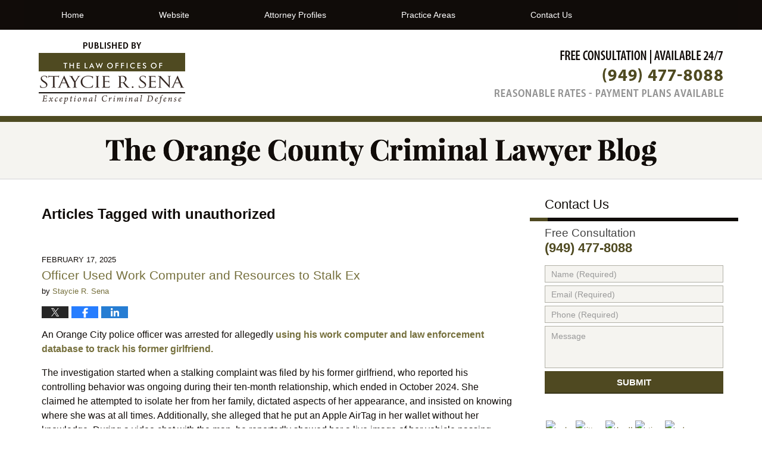

--- FILE ---
content_type: text/html; charset=UTF-8
request_url: https://criminal-lawyer-blog.irvinecriminallawyer.com/tag/unauthorized/
body_size: 19478
content:
<!DOCTYPE html>
<html class="no-js displaymode-full" itemscope itemtype="http://schema.org/Blog" lang="en-US">
	<head prefix="og: http://ogp.me/ns#" >
		<meta http-equiv="Content-Type" content="text/html; charset=utf-8" />
		<title>unauthorized Tag Archives &#8212; The Orange County Criminal Lawyer Blog</title>
		<meta name="viewport" content="width=device-width, initial-scale=1.0" />

		<link rel="stylesheet" type="text/css" media="all" href="/jresources/v/20191030063017/css/main.css" />


		<script type="text/javascript">
			document.documentElement.className = document.documentElement.className.replace(/\bno-js\b/,"js");
		</script>

		<meta name="referrer" content="origin" />
		<meta name="referrer" content="unsafe-url" />

		<meta name='robots' content='noindex, follow' />
	<style>img:is([sizes="auto" i], [sizes^="auto," i]) { contain-intrinsic-size: 3000px 1500px }</style>
	
	<!-- This site is optimized with the Yoast SEO plugin v25.5 - https://yoast.com/wordpress/plugins/seo/ -->
	<meta name="description" content="The Orange County Criminal Lawyer Blog &#8212; unauthorized Tag &#8212; The Orange County Criminal Lawyer Blog" />
	<meta name="twitter:card" content="summary_large_image" />
	<meta name="twitter:title" content="unauthorized Tag Archives &#8212; The Orange County Criminal Lawyer Blog" />
	<meta name="twitter:description" content="The Orange County Criminal Lawyer Blog &#8212; unauthorized Tag &#8212; The Orange County Criminal Lawyer Blog" />
	<!-- / Yoast SEO plugin. -->


<link rel="alternate" type="application/rss+xml" title="The Orange County Criminal Lawyer Blog &raquo; Feed" href="https://criminal-lawyer-blog.irvinecriminallawyer.com/feed/" />
<link rel="alternate" type="application/rss+xml" title="The Orange County Criminal Lawyer Blog &raquo; Comments Feed" href="https://criminal-lawyer-blog.irvinecriminallawyer.com/comments/feed/" />
<link rel="alternate" type="application/rss+xml" title="The Orange County Criminal Lawyer Blog &raquo; unauthorized Tag Feed" href="https://criminal-lawyer-blog.irvinecriminallawyer.com/tag/unauthorized/feed/" />
<script type="text/javascript">
/* <![CDATA[ */
window._wpemojiSettings = {"baseUrl":"https:\/\/s.w.org\/images\/core\/emoji\/16.0.1\/72x72\/","ext":".png","svgUrl":"https:\/\/s.w.org\/images\/core\/emoji\/16.0.1\/svg\/","svgExt":".svg","source":{"concatemoji":"https:\/\/criminal-lawyer-blog.irvinecriminallawyer.com\/wp-includes\/js\/wp-emoji-release.min.js?ver=ef08febdc3dce7220473ad292b6eccdf"}};
/*! This file is auto-generated */
!function(s,n){var o,i,e;function c(e){try{var t={supportTests:e,timestamp:(new Date).valueOf()};sessionStorage.setItem(o,JSON.stringify(t))}catch(e){}}function p(e,t,n){e.clearRect(0,0,e.canvas.width,e.canvas.height),e.fillText(t,0,0);var t=new Uint32Array(e.getImageData(0,0,e.canvas.width,e.canvas.height).data),a=(e.clearRect(0,0,e.canvas.width,e.canvas.height),e.fillText(n,0,0),new Uint32Array(e.getImageData(0,0,e.canvas.width,e.canvas.height).data));return t.every(function(e,t){return e===a[t]})}function u(e,t){e.clearRect(0,0,e.canvas.width,e.canvas.height),e.fillText(t,0,0);for(var n=e.getImageData(16,16,1,1),a=0;a<n.data.length;a++)if(0!==n.data[a])return!1;return!0}function f(e,t,n,a){switch(t){case"flag":return n(e,"\ud83c\udff3\ufe0f\u200d\u26a7\ufe0f","\ud83c\udff3\ufe0f\u200b\u26a7\ufe0f")?!1:!n(e,"\ud83c\udde8\ud83c\uddf6","\ud83c\udde8\u200b\ud83c\uddf6")&&!n(e,"\ud83c\udff4\udb40\udc67\udb40\udc62\udb40\udc65\udb40\udc6e\udb40\udc67\udb40\udc7f","\ud83c\udff4\u200b\udb40\udc67\u200b\udb40\udc62\u200b\udb40\udc65\u200b\udb40\udc6e\u200b\udb40\udc67\u200b\udb40\udc7f");case"emoji":return!a(e,"\ud83e\udedf")}return!1}function g(e,t,n,a){var r="undefined"!=typeof WorkerGlobalScope&&self instanceof WorkerGlobalScope?new OffscreenCanvas(300,150):s.createElement("canvas"),o=r.getContext("2d",{willReadFrequently:!0}),i=(o.textBaseline="top",o.font="600 32px Arial",{});return e.forEach(function(e){i[e]=t(o,e,n,a)}),i}function t(e){var t=s.createElement("script");t.src=e,t.defer=!0,s.head.appendChild(t)}"undefined"!=typeof Promise&&(o="wpEmojiSettingsSupports",i=["flag","emoji"],n.supports={everything:!0,everythingExceptFlag:!0},e=new Promise(function(e){s.addEventListener("DOMContentLoaded",e,{once:!0})}),new Promise(function(t){var n=function(){try{var e=JSON.parse(sessionStorage.getItem(o));if("object"==typeof e&&"number"==typeof e.timestamp&&(new Date).valueOf()<e.timestamp+604800&&"object"==typeof e.supportTests)return e.supportTests}catch(e){}return null}();if(!n){if("undefined"!=typeof Worker&&"undefined"!=typeof OffscreenCanvas&&"undefined"!=typeof URL&&URL.createObjectURL&&"undefined"!=typeof Blob)try{var e="postMessage("+g.toString()+"("+[JSON.stringify(i),f.toString(),p.toString(),u.toString()].join(",")+"));",a=new Blob([e],{type:"text/javascript"}),r=new Worker(URL.createObjectURL(a),{name:"wpTestEmojiSupports"});return void(r.onmessage=function(e){c(n=e.data),r.terminate(),t(n)})}catch(e){}c(n=g(i,f,p,u))}t(n)}).then(function(e){for(var t in e)n.supports[t]=e[t],n.supports.everything=n.supports.everything&&n.supports[t],"flag"!==t&&(n.supports.everythingExceptFlag=n.supports.everythingExceptFlag&&n.supports[t]);n.supports.everythingExceptFlag=n.supports.everythingExceptFlag&&!n.supports.flag,n.DOMReady=!1,n.readyCallback=function(){n.DOMReady=!0}}).then(function(){return e}).then(function(){var e;n.supports.everything||(n.readyCallback(),(e=n.source||{}).concatemoji?t(e.concatemoji):e.wpemoji&&e.twemoji&&(t(e.twemoji),t(e.wpemoji)))}))}((window,document),window._wpemojiSettings);
/* ]]> */
</script>
<style id='wp-emoji-styles-inline-css' type='text/css'>

	img.wp-smiley, img.emoji {
		display: inline !important;
		border: none !important;
		box-shadow: none !important;
		height: 1em !important;
		width: 1em !important;
		margin: 0 0.07em !important;
		vertical-align: -0.1em !important;
		background: none !important;
		padding: 0 !important;
	}
</style>
<link rel='stylesheet' id='wp-block-library-css' href='https://criminal-lawyer-blog.irvinecriminallawyer.com/wp-includes/css/dist/block-library/style.min.css?ver=ef08febdc3dce7220473ad292b6eccdf' type='text/css' media='all' />
<style id='classic-theme-styles-inline-css' type='text/css'>
/*! This file is auto-generated */
.wp-block-button__link{color:#fff;background-color:#32373c;border-radius:9999px;box-shadow:none;text-decoration:none;padding:calc(.667em + 2px) calc(1.333em + 2px);font-size:1.125em}.wp-block-file__button{background:#32373c;color:#fff;text-decoration:none}
</style>
<style id='global-styles-inline-css' type='text/css'>
:root{--wp--preset--aspect-ratio--square: 1;--wp--preset--aspect-ratio--4-3: 4/3;--wp--preset--aspect-ratio--3-4: 3/4;--wp--preset--aspect-ratio--3-2: 3/2;--wp--preset--aspect-ratio--2-3: 2/3;--wp--preset--aspect-ratio--16-9: 16/9;--wp--preset--aspect-ratio--9-16: 9/16;--wp--preset--color--black: #000000;--wp--preset--color--cyan-bluish-gray: #abb8c3;--wp--preset--color--white: #ffffff;--wp--preset--color--pale-pink: #f78da7;--wp--preset--color--vivid-red: #cf2e2e;--wp--preset--color--luminous-vivid-orange: #ff6900;--wp--preset--color--luminous-vivid-amber: #fcb900;--wp--preset--color--light-green-cyan: #7bdcb5;--wp--preset--color--vivid-green-cyan: #00d084;--wp--preset--color--pale-cyan-blue: #8ed1fc;--wp--preset--color--vivid-cyan-blue: #0693e3;--wp--preset--color--vivid-purple: #9b51e0;--wp--preset--gradient--vivid-cyan-blue-to-vivid-purple: linear-gradient(135deg,rgba(6,147,227,1) 0%,rgb(155,81,224) 100%);--wp--preset--gradient--light-green-cyan-to-vivid-green-cyan: linear-gradient(135deg,rgb(122,220,180) 0%,rgb(0,208,130) 100%);--wp--preset--gradient--luminous-vivid-amber-to-luminous-vivid-orange: linear-gradient(135deg,rgba(252,185,0,1) 0%,rgba(255,105,0,1) 100%);--wp--preset--gradient--luminous-vivid-orange-to-vivid-red: linear-gradient(135deg,rgba(255,105,0,1) 0%,rgb(207,46,46) 100%);--wp--preset--gradient--very-light-gray-to-cyan-bluish-gray: linear-gradient(135deg,rgb(238,238,238) 0%,rgb(169,184,195) 100%);--wp--preset--gradient--cool-to-warm-spectrum: linear-gradient(135deg,rgb(74,234,220) 0%,rgb(151,120,209) 20%,rgb(207,42,186) 40%,rgb(238,44,130) 60%,rgb(251,105,98) 80%,rgb(254,248,76) 100%);--wp--preset--gradient--blush-light-purple: linear-gradient(135deg,rgb(255,206,236) 0%,rgb(152,150,240) 100%);--wp--preset--gradient--blush-bordeaux: linear-gradient(135deg,rgb(254,205,165) 0%,rgb(254,45,45) 50%,rgb(107,0,62) 100%);--wp--preset--gradient--luminous-dusk: linear-gradient(135deg,rgb(255,203,112) 0%,rgb(199,81,192) 50%,rgb(65,88,208) 100%);--wp--preset--gradient--pale-ocean: linear-gradient(135deg,rgb(255,245,203) 0%,rgb(182,227,212) 50%,rgb(51,167,181) 100%);--wp--preset--gradient--electric-grass: linear-gradient(135deg,rgb(202,248,128) 0%,rgb(113,206,126) 100%);--wp--preset--gradient--midnight: linear-gradient(135deg,rgb(2,3,129) 0%,rgb(40,116,252) 100%);--wp--preset--font-size--small: 13px;--wp--preset--font-size--medium: 20px;--wp--preset--font-size--large: 36px;--wp--preset--font-size--x-large: 42px;--wp--preset--spacing--20: 0.44rem;--wp--preset--spacing--30: 0.67rem;--wp--preset--spacing--40: 1rem;--wp--preset--spacing--50: 1.5rem;--wp--preset--spacing--60: 2.25rem;--wp--preset--spacing--70: 3.38rem;--wp--preset--spacing--80: 5.06rem;--wp--preset--shadow--natural: 6px 6px 9px rgba(0, 0, 0, 0.2);--wp--preset--shadow--deep: 12px 12px 50px rgba(0, 0, 0, 0.4);--wp--preset--shadow--sharp: 6px 6px 0px rgba(0, 0, 0, 0.2);--wp--preset--shadow--outlined: 6px 6px 0px -3px rgba(255, 255, 255, 1), 6px 6px rgba(0, 0, 0, 1);--wp--preset--shadow--crisp: 6px 6px 0px rgba(0, 0, 0, 1);}:where(.is-layout-flex){gap: 0.5em;}:where(.is-layout-grid){gap: 0.5em;}body .is-layout-flex{display: flex;}.is-layout-flex{flex-wrap: wrap;align-items: center;}.is-layout-flex > :is(*, div){margin: 0;}body .is-layout-grid{display: grid;}.is-layout-grid > :is(*, div){margin: 0;}:where(.wp-block-columns.is-layout-flex){gap: 2em;}:where(.wp-block-columns.is-layout-grid){gap: 2em;}:where(.wp-block-post-template.is-layout-flex){gap: 1.25em;}:where(.wp-block-post-template.is-layout-grid){gap: 1.25em;}.has-black-color{color: var(--wp--preset--color--black) !important;}.has-cyan-bluish-gray-color{color: var(--wp--preset--color--cyan-bluish-gray) !important;}.has-white-color{color: var(--wp--preset--color--white) !important;}.has-pale-pink-color{color: var(--wp--preset--color--pale-pink) !important;}.has-vivid-red-color{color: var(--wp--preset--color--vivid-red) !important;}.has-luminous-vivid-orange-color{color: var(--wp--preset--color--luminous-vivid-orange) !important;}.has-luminous-vivid-amber-color{color: var(--wp--preset--color--luminous-vivid-amber) !important;}.has-light-green-cyan-color{color: var(--wp--preset--color--light-green-cyan) !important;}.has-vivid-green-cyan-color{color: var(--wp--preset--color--vivid-green-cyan) !important;}.has-pale-cyan-blue-color{color: var(--wp--preset--color--pale-cyan-blue) !important;}.has-vivid-cyan-blue-color{color: var(--wp--preset--color--vivid-cyan-blue) !important;}.has-vivid-purple-color{color: var(--wp--preset--color--vivid-purple) !important;}.has-black-background-color{background-color: var(--wp--preset--color--black) !important;}.has-cyan-bluish-gray-background-color{background-color: var(--wp--preset--color--cyan-bluish-gray) !important;}.has-white-background-color{background-color: var(--wp--preset--color--white) !important;}.has-pale-pink-background-color{background-color: var(--wp--preset--color--pale-pink) !important;}.has-vivid-red-background-color{background-color: var(--wp--preset--color--vivid-red) !important;}.has-luminous-vivid-orange-background-color{background-color: var(--wp--preset--color--luminous-vivid-orange) !important;}.has-luminous-vivid-amber-background-color{background-color: var(--wp--preset--color--luminous-vivid-amber) !important;}.has-light-green-cyan-background-color{background-color: var(--wp--preset--color--light-green-cyan) !important;}.has-vivid-green-cyan-background-color{background-color: var(--wp--preset--color--vivid-green-cyan) !important;}.has-pale-cyan-blue-background-color{background-color: var(--wp--preset--color--pale-cyan-blue) !important;}.has-vivid-cyan-blue-background-color{background-color: var(--wp--preset--color--vivid-cyan-blue) !important;}.has-vivid-purple-background-color{background-color: var(--wp--preset--color--vivid-purple) !important;}.has-black-border-color{border-color: var(--wp--preset--color--black) !important;}.has-cyan-bluish-gray-border-color{border-color: var(--wp--preset--color--cyan-bluish-gray) !important;}.has-white-border-color{border-color: var(--wp--preset--color--white) !important;}.has-pale-pink-border-color{border-color: var(--wp--preset--color--pale-pink) !important;}.has-vivid-red-border-color{border-color: var(--wp--preset--color--vivid-red) !important;}.has-luminous-vivid-orange-border-color{border-color: var(--wp--preset--color--luminous-vivid-orange) !important;}.has-luminous-vivid-amber-border-color{border-color: var(--wp--preset--color--luminous-vivid-amber) !important;}.has-light-green-cyan-border-color{border-color: var(--wp--preset--color--light-green-cyan) !important;}.has-vivid-green-cyan-border-color{border-color: var(--wp--preset--color--vivid-green-cyan) !important;}.has-pale-cyan-blue-border-color{border-color: var(--wp--preset--color--pale-cyan-blue) !important;}.has-vivid-cyan-blue-border-color{border-color: var(--wp--preset--color--vivid-cyan-blue) !important;}.has-vivid-purple-border-color{border-color: var(--wp--preset--color--vivid-purple) !important;}.has-vivid-cyan-blue-to-vivid-purple-gradient-background{background: var(--wp--preset--gradient--vivid-cyan-blue-to-vivid-purple) !important;}.has-light-green-cyan-to-vivid-green-cyan-gradient-background{background: var(--wp--preset--gradient--light-green-cyan-to-vivid-green-cyan) !important;}.has-luminous-vivid-amber-to-luminous-vivid-orange-gradient-background{background: var(--wp--preset--gradient--luminous-vivid-amber-to-luminous-vivid-orange) !important;}.has-luminous-vivid-orange-to-vivid-red-gradient-background{background: var(--wp--preset--gradient--luminous-vivid-orange-to-vivid-red) !important;}.has-very-light-gray-to-cyan-bluish-gray-gradient-background{background: var(--wp--preset--gradient--very-light-gray-to-cyan-bluish-gray) !important;}.has-cool-to-warm-spectrum-gradient-background{background: var(--wp--preset--gradient--cool-to-warm-spectrum) !important;}.has-blush-light-purple-gradient-background{background: var(--wp--preset--gradient--blush-light-purple) !important;}.has-blush-bordeaux-gradient-background{background: var(--wp--preset--gradient--blush-bordeaux) !important;}.has-luminous-dusk-gradient-background{background: var(--wp--preset--gradient--luminous-dusk) !important;}.has-pale-ocean-gradient-background{background: var(--wp--preset--gradient--pale-ocean) !important;}.has-electric-grass-gradient-background{background: var(--wp--preset--gradient--electric-grass) !important;}.has-midnight-gradient-background{background: var(--wp--preset--gradient--midnight) !important;}.has-small-font-size{font-size: var(--wp--preset--font-size--small) !important;}.has-medium-font-size{font-size: var(--wp--preset--font-size--medium) !important;}.has-large-font-size{font-size: var(--wp--preset--font-size--large) !important;}.has-x-large-font-size{font-size: var(--wp--preset--font-size--x-large) !important;}
:where(.wp-block-post-template.is-layout-flex){gap: 1.25em;}:where(.wp-block-post-template.is-layout-grid){gap: 1.25em;}
:where(.wp-block-columns.is-layout-flex){gap: 2em;}:where(.wp-block-columns.is-layout-grid){gap: 2em;}
:root :where(.wp-block-pullquote){font-size: 1.5em;line-height: 1.6;}
</style>
<script type="text/javascript" src="https://criminal-lawyer-blog.irvinecriminallawyer.com/wp-includes/js/jquery/jquery.min.js?ver=3.7.1" id="jquery-core-js"></script>
<script type="text/javascript" src="https://criminal-lawyer-blog.irvinecriminallawyer.com/wp-includes/js/jquery/jquery-migrate.min.js?ver=3.4.1" id="jquery-migrate-js"></script>
<link rel="https://api.w.org/" href="https://criminal-lawyer-blog.irvinecriminallawyer.com/wp-json/" /><link rel="alternate" title="JSON" type="application/json" href="https://criminal-lawyer-blog.irvinecriminallawyer.com/wp-json/wp/v2/tags/2566" /><link rel="EditURI" type="application/rsd+xml" title="RSD" href="https://criminal-lawyer-blog.irvinecriminallawyer.com/xmlrpc.php?rsd" />

<link rel="amphtml" href="https://criminal-lawyer-blog.irvinecriminallawyer.com/amp/tag/unauthorized/" />
		<!-- Willow Authorship Tags -->
<link href="https://www.irvinecriminallawyer.com/" rel="publisher" />

<!-- End Willow Authorship Tags -->		<!-- Willow Opengraph and Twitter Cards -->
<meta property="og:url" content="https://criminal-lawyer-blog.irvinecriminallawyer.com/tag/unauthorized/" />
<meta property="og:title" content="unauthorized" />
<meta property="og:description" content="Posts tagged with &quot;unauthorized&quot;" />
<meta property="og:type" content="blog" />
<meta property="og:image" content="https://criminal-lawyer-blog.irvinecriminallawyer.com/wp-content/uploads/sites/224/2019/03/social-image-logo-og.png" />
<meta property="og:image:width" content="1200" />
<meta property="og:image:height" content="1200" />
<meta property="og:image:url" content="https://criminal-lawyer-blog.irvinecriminallawyer.com/wp-content/uploads/sites/224/2019/03/social-image-logo-og.png" />
<meta property="og:image:secure_url" content="https://criminal-lawyer-blog.irvinecriminallawyer.com/wp-content/uploads/sites/224/2019/03/social-image-logo-og.png" />
<meta property="og:site_name" content="The Orange County Criminal Lawyer Blog" />

<!-- End Willow Opengraph and Twitter Cards -->

				<link rel="shortcut icon" type="image/x-icon" href="/jresources/v/20191030063017/icons/favicon.ico"  />
<!-- Google Analytics Metadata -->
<script> window.jmetadata = window.jmetadata || { site: { id: '224', installation: 'blawgcloud', name: 'criminal-lawyer-blog-irvinecriminallawyer-com',  willow: '1', domain: 'criminal-lawyer-blog.irvinecriminallawyer.com', key: 'Li0tLSAuLi0gLi4uIC0gLi4gLi1jcmltaW5hbC1sYXd5ZXItYmxvZy5pcnZpbmVjcmltaW5hbGxhd3llci5jb20=' }, analytics: { ga4: [ { measurementId: 'G-YHHSVEHHQR' } ] } } </script>
<!-- End of Google Analytics Metadata -->

<!-- Google Tag Manager -->
<script>(function(w,d,s,l,i){w[l]=w[l]||[];w[l].push({'gtm.start': new Date().getTime(),event:'gtm.js'});var f=d.getElementsByTagName(s)[0], j=d.createElement(s),dl=l!='dataLayer'?'&l='+l:'';j.async=true;j.src= 'https://www.googletagmanager.com/gtm.js?id='+i+dl;f.parentNode.insertBefore(j,f); })(window,document,'script','dataLayer','GTM-PHFNLNH');</script>
<!-- End Google Tag Manager -->


	<script async defer src="https://justatic.com/e/widgets/js/justia.js"></script>

	</head>
	<body class="willow willow-responsive archive tag tag-unauthorized tag-2566 wp-theme-Willow-Responsive">
	<div id="top-numbers-v2" class="tnv2-sticky"> <ul> <li>Free Consultation: <strong>(949) 477-8088</strong> <a class="tnv2-button" rel="nofollow" href="tel:(949) 477-8088" data-gtm-location="Sticky Header" data-gtm-value="(949) 477-8088" data-gtm-action="Contact" data-gtm-category="Phones" data-gtm-device="Mobile" data-gtm-event="phone_contact" data-gtm-label="Call" data-gtm-target="Button" data-gtm-type="click">Tap Here To Call Us</a> </li> </ul> </div>

<div id="fb-root"></div>

		<div class="container">
			<div class="cwrap">

			<!-- HEADER -->
			<header id="header" role="banner">
							<div id="head" class="header-tag-group">

					<div id="logo">
						<a href="https://criminal-lawyer-blog.irvinecriminallawyer.com/">							<img src="/jresources/v/20191030063017/images/logo.png" id="mainlogo" alt="Law Offices Of Staycie R. Sena" />
							The Orange County Criminal Lawyer Blog</a>
					</div>
										<div id="tagline"><a  href="https://www.irvinecriminallawyer.com/" class="tagline-link tagline-text">Published By Law Offices Of Staycie R. Sena</a></div>
									</div><!--/#head-->
				<nav id="main-nav" role="navigation">
					<span class="visuallyhidden">Navigation</span>
					<div id="topnav" class="topnav nav-custom"><ul id="tnav-toplevel" class="menu"><li id="menu-item-6" class="priority_1 menu-item menu-item-type-custom menu-item-object-custom menu-item-home menu-item-6"><a href="https://criminal-lawyer-blog.irvinecriminallawyer.com/">Home</a></li>
<li id="menu-item-7" class="priority_2 menu-item menu-item-type-custom menu-item-object-custom menu-item-7"><a href="https://www.irvinecriminallawyer.com">Website</a></li>
<li id="menu-item-561" class="priority_4 menu-item menu-item-type-custom menu-item-object-custom menu-item-561"><a href="https://www.irvinecriminallawyer.com/attorney-profiles.html">Attorney Profiles</a></li>
<li id="menu-item-560" class="priority_5 menu-item menu-item-type-custom menu-item-object-custom menu-item-560"><a href="https://www.irvinecriminallawyer.com/practice-areas.html">Practice Areas</a></li>
<li id="menu-item-9" class="priority_1 menu-item menu-item-type-custom menu-item-object-custom menu-item-9"><a href="https://www.irvinecriminallawyer.com/contact-us.html">Contact Us</a></li>
</ul></div>				</nav>
							</header>

			            

            <!-- MAIN -->
            <div id="main">
	            <div class="custom_html_content_top"><div class="imgwrap">
    <div id="img2">
        <div class="blogname-wrapper">
            <a href="/" class="main-blogname">
                <strong class="inner-blogname">The Orange County Criminal Lawyer Blog</strong>
            </a>
        </div>
    </div>
</div>
</div>                <div class="mwrap">
                	
                	
	                <section class="content">
	                		                	<div class="bodytext">
		                	
		<section class="archive_page_heading tag_page_heading">
			<header>
				<h1 class="archive-title">
					<span class="tag-heading-label">Articles Tagged with</span> <span class="tag_name">unauthorized</span>				</h1>

							</header>
		</section>

		

<article id="post-6332" class="entry post-6332 post type-post status-publish format-standard hentry category-domestic-violence category-uncategorized tag-access tag-apple-airtag tag-computer tag-misused tag-orange-city tag-pregnant tag-rumors tag-stalking tag-unauthorized" itemprop="blogPost" itemtype="http://schema.org/BlogPosting" itemscope>
	<link itemprop="mainEntityOfPage" href="https://criminal-lawyer-blog.irvinecriminallawyer.com/officer-used-work-computer-and-resources-to-stalk-ex/" />
	<div class="inner-wrapper">
		<header>

			
			
						<div id="default-featured-image-6332-post-id-6332" itemprop="image" itemtype="http://schema.org/ImageObject" itemscope>
	<link itemprop="url" href="https://criminal-lawyer-blog.irvinecriminallawyer.com/wp-content/uploads/sites/224/2019/03/social-image-logo-og.png" />
	<meta itemprop="width" content="1200" />
	<meta itemprop="height" content="1200" />
	<meta itemprop="representativeOfPage" content="http://schema.org/False" />
</div>
			<div class="published-date"><span class="published-date-label">Published on:</span> <time datetime="2025-02-17T21:38:44-08:00" class="post-date published" itemprop="datePublished" pubdate>February 17, 2025</time></div>
			
			
            <h2 class="entry-title" itemprop="name">                <a href="https://criminal-lawyer-blog.irvinecriminallawyer.com/officer-used-work-computer-and-resources-to-stalk-ex/" itemprop="url" title="Permalink to Officer Used Work Computer and Resources to Stalk Ex" rel="bookmark">Officer Used Work Computer and Resources to Stalk Ex</a>
            </h2>
                <meta itemprop="headline" content="Officer Used Work Computer and Resources to Stalk Ex" />
			
			
			<div class="author vcard">by <span itemprop="author" itemtype="http://schema.org/Person" itemscope><a href="https://www.irvinecriminallawyer.com/staycie-r-sena.html" class="url fn author-srsena2 author-700 post-author-link" rel="author" target="_self" itemprop="url"><span itemprop="name">Staycie R. Sena</span></a><meta itemprop="sameAs" content="http://lawyers.justia.com/lawyer/staycie-renee-sena-153102" /></span></div>
			
			<div class="sharelinks sharelinks-6332 sharelinks-horizontal" id="sharelinks-6332">
	<a href="https://twitter.com/intent/tweet?url=https%3A%2F%2Fwp.me%2Fp819K2-1E8&amp;text=Officer+Used+Work+Computer+and+Resources+to+Stalk+Ex" target="_blank"  onclick="javascript:window.open(this.href, '', 'menubar=no,toolbar=no,resizable=yes,scrollbars=yes,height=600,width=600');return false;"><img src="https://criminal-lawyer-blog.irvinecriminallawyer.com/wp-content/themes/Willow-Responsive/images/share/twitter.gif" alt="Tweet this Post" /></a>
	<a href="https://www.facebook.com/sharer/sharer.php?u=https%3A%2F%2Fcriminal-lawyer-blog.irvinecriminallawyer.com%2Fofficer-used-work-computer-and-resources-to-stalk-ex%2F" target="_blank"  onclick="javascript:window.open(this.href, '', 'menubar=no,toolbar=no,resizable=yes,scrollbars=yes,height=600,width=600');return false;"><img src="https://criminal-lawyer-blog.irvinecriminallawyer.com/wp-content/themes/Willow-Responsive/images/share/fb.gif" alt="Share on Facebook" /></a>
	<a href="http://www.linkedin.com/shareArticle?mini=true&amp;url=https%3A%2F%2Fcriminal-lawyer-blog.irvinecriminallawyer.com%2Fofficer-used-work-computer-and-resources-to-stalk-ex%2F&amp;title=Officer+Used+Work+Computer+and+Resources+to+Stalk+Ex&amp;source=The+Orange+County+Criminal+Lawyer+Blog" target="_blank"  onclick="javascript:window.open(this.href, '', 'menubar=no,toolbar=no,resizable=yes,scrollbars=yes,height=600,width=600');return false;"><img src="https://criminal-lawyer-blog.irvinecriminallawyer.com/wp-content/themes/Willow-Responsive/images/share/linkedin.gif" alt="Share on LinkedIn" /></a>
</div>					</header>
		<div class="content" itemprop="articleBody">
									<div class="entry-content">
								<p>An Orange City police officer was arrested for allegedly <a href="https://www.irvinecriminallawyer.com/practice-areas/">using his work computer and law enforcement database to track his former girlfriend.</a></p>
<p>The investigation started when a stalking complaint was filed by his former girlfriend, who reported his controlling behavior was ongoing during their ten-month relationship, which ended in October 2024. She claimed he attempted to isolate her from her family, dictated aspects of her appearance, and insisted on knowing where she was at all times. Additionally, she alleged that he put an Apple AirTag in her wallet without her knowledge. During a video chat with the man, he reportedly showed her a live image of her vehicle passing through an intersection.</p>
<p>After their breakup, the man allegedly spread false rumors about the alleged victim being suicidal and continued tracking her through license plate readers. The woman contacted the police and asked them to check the activity on the officer’s computer, which allegedly revealed that he ran her vehicle&#8217;s license plate, along with those of her mother and brother, 108 times between April and November 2024.</p>
<div class="read_more_link"><a href="https://criminal-lawyer-blog.irvinecriminallawyer.com/officer-used-work-computer-and-resources-to-stalk-ex/"  title="Continue Reading Officer Used Work Computer and Resources to Stalk Ex" class="more-link">Continue reading →</a></div>
							</div>
					</div>
		<footer>
							<div class="author vcard">by <span itemprop="author" itemtype="http://schema.org/Person" itemscope><a href="https://www.irvinecriminallawyer.com/staycie-r-sena.html" class="url fn author-srsena2 author-700 post-author-link" rel="author" target="_self" itemprop="url"><span itemprop="name">Staycie R. Sena</span></a><meta itemprop="sameAs" content="http://lawyers.justia.com/lawyer/staycie-renee-sena-153102" /></span></div>						<div itemprop="publisher" itemtype="http://schema.org/Organization" itemscope>
				<meta itemprop="name" content="Law Offices Of Staycie R. Sena" />
				
<div itemprop="logo" itemtype="http://schema.org/ImageObject" itemscope>
	<link itemprop="url" href="https://criminal-lawyer-blog.irvinecriminallawyer.com/wp-content/uploads/sites/224/2016/07/StaycieSena-GoogleImage.png" />
	<meta itemprop="height" content="60" />
	<meta itemprop="width" content="243" />
	<meta itemprop="representativeOfPage" content="http://schema.org/True" />
</div>
			</div>

			<div class="category-list"><span class="category-list-label">Posted In:</span> <span class="category-list-items"><a href="https://criminal-lawyer-blog.irvinecriminallawyer.com/category/domestic-violence/" title="View all posts in Domestic Violence" class="category-domestic-violence term-12 post-category-link">Domestic Violence</a> and <a href="https://criminal-lawyer-blog.irvinecriminallawyer.com/category/uncategorized/" title="View all posts in Uncategorized" class="category-uncategorized term-1 post-category-link">Uncategorized</a></span></div><div class="tag-list"><span class="tag-list-label">Tagged:</span> <span class="tag-list-items"><a href="https://criminal-lawyer-blog.irvinecriminallawyer.com/tag/access/" title="View all posts tagged with access" class="tag-access term-8969 post-tag-link">access</a>, <a href="https://criminal-lawyer-blog.irvinecriminallawyer.com/tag/apple-airtag/" title="View all posts tagged with Apple AirTag" class="tag-apple-airtag term-8971 post-tag-link">Apple AirTag</a>, <a href="https://criminal-lawyer-blog.irvinecriminallawyer.com/tag/computer/" title="View all posts tagged with computer" class="tag-computer term-1008 post-tag-link">computer</a>, <a href="https://criminal-lawyer-blog.irvinecriminallawyer.com/tag/misused/" title="View all posts tagged with misused" class="tag-misused term-7480 post-tag-link">misused</a>, <a href="https://criminal-lawyer-blog.irvinecriminallawyer.com/tag/orange-city/" title="View all posts tagged with Orange City" class="tag-orange-city term-8970 post-tag-link">Orange City</a>, <a href="https://criminal-lawyer-blog.irvinecriminallawyer.com/tag/pregnant/" title="View all posts tagged with pregnant" class="tag-pregnant term-263 post-tag-link">pregnant</a>, <a href="https://criminal-lawyer-blog.irvinecriminallawyer.com/tag/rumors/" title="View all posts tagged with rumors" class="tag-rumors term-8972 post-tag-link">rumors</a>, <a href="https://criminal-lawyer-blog.irvinecriminallawyer.com/tag/stalking/" title="View all posts tagged with stalking" class="tag-stalking term-356 post-tag-link">stalking</a> and <a href="https://criminal-lawyer-blog.irvinecriminallawyer.com/tag/unauthorized/" title="View all posts tagged with unauthorized" class="tag-unauthorized term-2566 post-tag-link">unauthorized</a></span></div>			
			<div class="published-date"><span class="published-date-label">Published on:</span> <time datetime="2025-02-17T21:38:44-08:00" class="post-date published" itemprop="datePublished" pubdate>February 17, 2025</time></div>			<div class="visuallyhidden">Updated:
				<time datetime="2025-02-17T21:38:44-08:00" class="updated" itemprop="dateModified">February 17, 2025 9:38 pm</time>
			</div>

			
			
			
			
		</footer>

	</div>
</article>


<article id="post-5115" class="entry post-5115 post type-post status-publish format-standard hentry category-theft-crimes tag-checks tag-credit-cards tag-expoitation tag-fargo tag-fraudulent tag-in-home-health tag-pawn-shop tag-unauthorized tag-vulnerable" itemprop="blogPost" itemtype="http://schema.org/BlogPosting" itemscope>
	<link itemprop="mainEntityOfPage" href="https://criminal-lawyer-blog.irvinecriminallawyer.com/home-health-aide-stole-8000-from-vulnerable-client/" />
	<div class="inner-wrapper">
		<header>

			
			
						<div id="default-featured-image-5115-post-id-5115" itemprop="image" itemtype="http://schema.org/ImageObject" itemscope>
	<link itemprop="url" href="https://criminal-lawyer-blog.irvinecriminallawyer.com/wp-content/uploads/sites/224/2019/03/social-image-logo-og.png" />
	<meta itemprop="width" content="1200" />
	<meta itemprop="height" content="1200" />
	<meta itemprop="representativeOfPage" content="http://schema.org/False" />
</div>
			<div class="published-date"><span class="published-date-label">Published on:</span> <time datetime="2023-06-13T19:19:49-07:00" class="post-date published" itemprop="datePublished" pubdate>June 13, 2023</time></div>
			
			
            <h2 class="entry-title" itemprop="name">                <a href="https://criminal-lawyer-blog.irvinecriminallawyer.com/home-health-aide-stole-8000-from-vulnerable-client/" itemprop="url" title="Permalink to Home Health Aide Stole $8,000 from Vulnerable Client" rel="bookmark">Home Health Aide Stole $8,000 from Vulnerable Client</a>
            </h2>
                <meta itemprop="headline" content="Home Health Aide Stole $8,000 from Vulnerable Client" />
			
			
			<div class="author vcard">by <span itemprop="author" itemtype="http://schema.org/Person" itemscope><a href="https://www.irvinecriminallawyer.com/staycie-r-sena.html" class="url fn author-srsena2 author-700 post-author-link" rel="author" target="_self" itemprop="url"><span itemprop="name">Staycie R. Sena</span></a><meta itemprop="sameAs" content="http://lawyers.justia.com/lawyer/staycie-renee-sena-153102" /></span></div>
			
			<div class="sharelinks sharelinks-5115 sharelinks-horizontal" id="sharelinks-5115">
	<a href="https://twitter.com/intent/tweet?url=https%3A%2F%2Fwp.me%2Fp819K2-1kv&amp;text=Home+Health+Aide+Stole+%248%2C000+from+Vulnerable+Client" target="_blank"  onclick="javascript:window.open(this.href, '', 'menubar=no,toolbar=no,resizable=yes,scrollbars=yes,height=600,width=600');return false;"><img src="https://criminal-lawyer-blog.irvinecriminallawyer.com/wp-content/themes/Willow-Responsive/images/share/twitter.gif" alt="Tweet this Post" /></a>
	<a href="https://www.facebook.com/sharer/sharer.php?u=https%3A%2F%2Fcriminal-lawyer-blog.irvinecriminallawyer.com%2Fhome-health-aide-stole-8000-from-vulnerable-client%2F" target="_blank"  onclick="javascript:window.open(this.href, '', 'menubar=no,toolbar=no,resizable=yes,scrollbars=yes,height=600,width=600');return false;"><img src="https://criminal-lawyer-blog.irvinecriminallawyer.com/wp-content/themes/Willow-Responsive/images/share/fb.gif" alt="Share on Facebook" /></a>
	<a href="http://www.linkedin.com/shareArticle?mini=true&amp;url=https%3A%2F%2Fcriminal-lawyer-blog.irvinecriminallawyer.com%2Fhome-health-aide-stole-8000-from-vulnerable-client%2F&amp;title=Home+Health+Aide+Stole+%248%2C000+from+Vulnerable+Client&amp;source=The+Orange+County+Criminal+Lawyer+Blog" target="_blank"  onclick="javascript:window.open(this.href, '', 'menubar=no,toolbar=no,resizable=yes,scrollbars=yes,height=600,width=600');return false;"><img src="https://criminal-lawyer-blog.irvinecriminallawyer.com/wp-content/themes/Willow-Responsive/images/share/linkedin.gif" alt="Share on LinkedIn" /></a>
</div>					</header>
		<div class="content" itemprop="articleBody">
									<div class="entry-content">
								<p>A home health care worker in North Dakota was arrested after allegations of <a href="https://www.irvinecriminallawyer.com/theft-crimes.html">stealing credit cards from a vulnerable woman she was taking care of and using them for over $8,000 worth of purchases.</a></p>
<p>On June 2, the Fargo Police received notification about a possible fraud case involving a vulnerable adult and their caregiver. The alleged victim saw her credit card statement and believed a substantial amount of money was charged to her card without her consent. She reported that she suspected the woman who provides her with medical assistance was the person who made the purchases.</p>
<p>The 22-year-old from Fargo had access to the residence since she had been providing in-home health care to the woman.</p>
<div class="read_more_link"><a href="https://criminal-lawyer-blog.irvinecriminallawyer.com/home-health-aide-stole-8000-from-vulnerable-client/"  title="Continue Reading Home Health Aide Stole $8,000 from Vulnerable Client" class="more-link">Continue reading →</a></div>
							</div>
					</div>
		<footer>
							<div class="author vcard">by <span itemprop="author" itemtype="http://schema.org/Person" itemscope><a href="https://www.irvinecriminallawyer.com/staycie-r-sena.html" class="url fn author-srsena2 author-700 post-author-link" rel="author" target="_self" itemprop="url"><span itemprop="name">Staycie R. Sena</span></a><meta itemprop="sameAs" content="http://lawyers.justia.com/lawyer/staycie-renee-sena-153102" /></span></div>						<div itemprop="publisher" itemtype="http://schema.org/Organization" itemscope>
				<meta itemprop="name" content="Law Offices Of Staycie R. Sena" />
				
<div itemprop="logo" itemtype="http://schema.org/ImageObject" itemscope>
	<link itemprop="url" href="https://criminal-lawyer-blog.irvinecriminallawyer.com/wp-content/uploads/sites/224/2016/07/StaycieSena-GoogleImage.png" />
	<meta itemprop="height" content="60" />
	<meta itemprop="width" content="243" />
	<meta itemprop="representativeOfPage" content="http://schema.org/True" />
</div>
			</div>

			<div class="category-list"><span class="category-list-label">Posted In:</span> <span class="category-list-items"><a href="https://criminal-lawyer-blog.irvinecriminallawyer.com/category/theft-crimes/" title="View all posts in Theft Crimes" class="category-theft-crimes term-88 post-category-link">Theft Crimes</a></span></div><div class="tag-list"><span class="tag-list-label">Tagged:</span> <span class="tag-list-items"><a href="https://criminal-lawyer-blog.irvinecriminallawyer.com/tag/checks/" title="View all posts tagged with checks" class="tag-checks term-2140 post-tag-link">checks</a>, <a href="https://criminal-lawyer-blog.irvinecriminallawyer.com/tag/credit-cards/" title="View all posts tagged with credit cards" class="tag-credit-cards term-1662 post-tag-link">credit cards</a>, <a href="https://criminal-lawyer-blog.irvinecriminallawyer.com/tag/expoitation/" title="View all posts tagged with expoitation" class="tag-expoitation term-7829 post-tag-link">expoitation</a>, <a href="https://criminal-lawyer-blog.irvinecriminallawyer.com/tag/fargo/" title="View all posts tagged with Fargo" class="tag-fargo term-7832 post-tag-link">Fargo</a>, <a href="https://criminal-lawyer-blog.irvinecriminallawyer.com/tag/fraudulent/" title="View all posts tagged with fraudulent" class="tag-fraudulent term-339 post-tag-link">fraudulent</a>, <a href="https://criminal-lawyer-blog.irvinecriminallawyer.com/tag/in-home-health/" title="View all posts tagged with in-home health" class="tag-in-home-health term-7831 post-tag-link">in-home health</a>, <a href="https://criminal-lawyer-blog.irvinecriminallawyer.com/tag/pawn-shop/" title="View all posts tagged with pawn shop" class="tag-pawn-shop term-7830 post-tag-link">pawn shop</a>, <a href="https://criminal-lawyer-blog.irvinecriminallawyer.com/tag/unauthorized/" title="View all posts tagged with unauthorized" class="tag-unauthorized term-2566 post-tag-link">unauthorized</a> and <a href="https://criminal-lawyer-blog.irvinecriminallawyer.com/tag/vulnerable/" title="View all posts tagged with vulnerable" class="tag-vulnerable term-426 post-tag-link">vulnerable</a></span></div>			
			<div class="published-date"><span class="published-date-label">Published on:</span> <time datetime="2023-06-13T19:19:49-07:00" class="post-date published" itemprop="datePublished" pubdate>June 13, 2023</time></div>			<div class="visuallyhidden">Updated:
				<time datetime="2023-06-13T19:19:49-07:00" class="updated" itemprop="dateModified">June 13, 2023 7:19 pm</time>
			</div>

			
			
			
			
		</footer>

	</div>
</article>


<article id="post-4600" class="entry post-4600 post type-post status-publish format-standard hentry category-theft-crimes tag-bookkeeper tag-confiscated tag-credit-card tag-embezzled tag-evidence tag-grand-theft tag-red-bluff tag-search-warrant tag-shasta tag-unauthorized" itemprop="blogPost" itemtype="http://schema.org/BlogPosting" itemscope>
	<link itemprop="mainEntityOfPage" href="https://criminal-lawyer-blog.irvinecriminallawyer.com/bookkeeper-embezzled-over-100k-from-former-job/" />
	<div class="inner-wrapper">
		<header>

			
			
						<div id="default-featured-image-4600-post-id-4600" itemprop="image" itemtype="http://schema.org/ImageObject" itemscope>
	<link itemprop="url" href="https://criminal-lawyer-blog.irvinecriminallawyer.com/wp-content/uploads/sites/224/2019/03/social-image-logo-og.png" />
	<meta itemprop="width" content="1200" />
	<meta itemprop="height" content="1200" />
	<meta itemprop="representativeOfPage" content="http://schema.org/False" />
</div>
			<div class="published-date"><span class="published-date-label">Published on:</span> <time datetime="2022-10-02T17:06:43-07:00" class="post-date published" itemprop="datePublished" pubdate>October 2, 2022</time></div>
			
			
            <h2 class="entry-title" itemprop="name">                <a href="https://criminal-lawyer-blog.irvinecriminallawyer.com/bookkeeper-embezzled-over-100k-from-former-job/" itemprop="url" title="Permalink to Bookkeeper Embezzled over $100K from Former Job " rel="bookmark">Bookkeeper Embezzled over $100K from Former Job </a>
            </h2>
                <meta itemprop="headline" content="Bookkeeper Embezzled over $100K from Former Job " />
			
			
			<div class="author vcard">by <span itemprop="author" itemtype="http://schema.org/Person" itemscope><a href="https://www.irvinecriminallawyer.com/staycie-r-sena.html" class="url fn author-srsena2 author-700 post-author-link" rel="author" target="_self" itemprop="url"><span itemprop="name">Staycie R. Sena</span></a><meta itemprop="sameAs" content="http://lawyers.justia.com/lawyer/staycie-renee-sena-153102" /></span></div>
			
			<div class="sharelinks sharelinks-4600 sharelinks-horizontal" id="sharelinks-4600">
	<a href="https://twitter.com/intent/tweet?url=https%3A%2F%2Fwp.me%2Fp819K2-1cc&amp;text=Bookkeeper+Embezzled+over+%24100K+from+Former+Job%C2%A0" target="_blank"  onclick="javascript:window.open(this.href, '', 'menubar=no,toolbar=no,resizable=yes,scrollbars=yes,height=600,width=600');return false;"><img src="https://criminal-lawyer-blog.irvinecriminallawyer.com/wp-content/themes/Willow-Responsive/images/share/twitter.gif" alt="Tweet this Post" /></a>
	<a href="https://www.facebook.com/sharer/sharer.php?u=https%3A%2F%2Fcriminal-lawyer-blog.irvinecriminallawyer.com%2Fbookkeeper-embezzled-over-100k-from-former-job%2F" target="_blank"  onclick="javascript:window.open(this.href, '', 'menubar=no,toolbar=no,resizable=yes,scrollbars=yes,height=600,width=600');return false;"><img src="https://criminal-lawyer-blog.irvinecriminallawyer.com/wp-content/themes/Willow-Responsive/images/share/fb.gif" alt="Share on Facebook" /></a>
	<a href="http://www.linkedin.com/shareArticle?mini=true&amp;url=https%3A%2F%2Fcriminal-lawyer-blog.irvinecriminallawyer.com%2Fbookkeeper-embezzled-over-100k-from-former-job%2F&amp;title=Bookkeeper+Embezzled+over+%24100K+from+Former+Job%C2%A0&amp;source=The+Orange+County+Criminal+Lawyer+Blog" target="_blank"  onclick="javascript:window.open(this.href, '', 'menubar=no,toolbar=no,resizable=yes,scrollbars=yes,height=600,width=600');return false;"><img src="https://criminal-lawyer-blog.irvinecriminallawyer.com/wp-content/themes/Willow-Responsive/images/share/linkedin.gif" alt="Share on LinkedIn" /></a>
</div>					</header>
		<div class="content" itemprop="articleBody">
									<div class="entry-content">
								<p><span data-contrast="none">A woman who resides in Red Bluff was arrested after she was accused of<a href="https://www.irvinecriminallawyer.com/theft-crimes.html"> embezzling more than $100,000 from an employer by using a company credit card without authorization.</a></span><span data-ccp-props="{&quot;201341983&quot;:0,&quot;335559739&quot;:160,&quot;335559740&quot;:259}"> </span></p>
<p><span data-contrast="none">In May 2022, the Major Crimes Unit at the Shasta County Sheriff’s Office started an investigation into a possible embezzlement crime.</span><span data-ccp-props="{&quot;201341983&quot;:0,&quot;335559739&quot;:160,&quot;335559740&quot;:259}"> </span></p>
<p><span data-contrast="none">The detectives believed the purportedly embezzled money started disappearing in March 2019.</span><span data-ccp-props="{&quot;201341983&quot;:0,&quot;335559739&quot;:160,&quot;335559740&quot;:259}"> </span></p>
<div class="read_more_link"><a href="https://criminal-lawyer-blog.irvinecriminallawyer.com/bookkeeper-embezzled-over-100k-from-former-job/"  title="Continue Reading Bookkeeper Embezzled over $100K from Former Job " class="more-link">Continue reading →</a></div>
							</div>
					</div>
		<footer>
							<div class="author vcard">by <span itemprop="author" itemtype="http://schema.org/Person" itemscope><a href="https://www.irvinecriminallawyer.com/staycie-r-sena.html" class="url fn author-srsena2 author-700 post-author-link" rel="author" target="_self" itemprop="url"><span itemprop="name">Staycie R. Sena</span></a><meta itemprop="sameAs" content="http://lawyers.justia.com/lawyer/staycie-renee-sena-153102" /></span></div>						<div itemprop="publisher" itemtype="http://schema.org/Organization" itemscope>
				<meta itemprop="name" content="Law Offices Of Staycie R. Sena" />
				
<div itemprop="logo" itemtype="http://schema.org/ImageObject" itemscope>
	<link itemprop="url" href="https://criminal-lawyer-blog.irvinecriminallawyer.com/wp-content/uploads/sites/224/2016/07/StaycieSena-GoogleImage.png" />
	<meta itemprop="height" content="60" />
	<meta itemprop="width" content="243" />
	<meta itemprop="representativeOfPage" content="http://schema.org/True" />
</div>
			</div>

			<div class="category-list"><span class="category-list-label">Posted In:</span> <span class="category-list-items"><a href="https://criminal-lawyer-blog.irvinecriminallawyer.com/category/theft-crimes/" title="View all posts in Theft Crimes" class="category-theft-crimes term-88 post-category-link">Theft Crimes</a></span></div><div class="tag-list"><span class="tag-list-label">Tagged:</span> <span class="tag-list-items"><a href="https://criminal-lawyer-blog.irvinecriminallawyer.com/tag/bookkeeper/" title="View all posts tagged with bookkeeper" class="tag-bookkeeper term-7280 post-tag-link">bookkeeper</a>, <a href="https://criminal-lawyer-blog.irvinecriminallawyer.com/tag/confiscated/" title="View all posts tagged with confiscated" class="tag-confiscated term-1227 post-tag-link">confiscated</a>, <a href="https://criminal-lawyer-blog.irvinecriminallawyer.com/tag/credit-card/" title="View all posts tagged with credit card" class="tag-credit-card term-977 post-tag-link">credit card</a>, <a href="https://criminal-lawyer-blog.irvinecriminallawyer.com/tag/embezzled/" title="View all posts tagged with embezzled" class="tag-embezzled term-6673 post-tag-link">embezzled</a>, <a href="https://criminal-lawyer-blog.irvinecriminallawyer.com/tag/evidence/" title="View all posts tagged with evidence" class="tag-evidence term-658 post-tag-link">evidence</a>, <a href="https://criminal-lawyer-blog.irvinecriminallawyer.com/tag/grand-theft/" title="View all posts tagged with grand theft" class="tag-grand-theft term-1212 post-tag-link">grand theft</a>, <a href="https://criminal-lawyer-blog.irvinecriminallawyer.com/tag/red-bluff/" title="View all posts tagged with Red Bluff" class="tag-red-bluff term-7279 post-tag-link">Red Bluff</a>, <a href="https://criminal-lawyer-blog.irvinecriminallawyer.com/tag/search-warrant/" title="View all posts tagged with search warrant" class="tag-search-warrant term-1052 post-tag-link">search warrant</a>, <a href="https://criminal-lawyer-blog.irvinecriminallawyer.com/tag/shasta/" title="View all posts tagged with Shasta" class="tag-shasta term-7281 post-tag-link">Shasta</a> and <a href="https://criminal-lawyer-blog.irvinecriminallawyer.com/tag/unauthorized/" title="View all posts tagged with unauthorized" class="tag-unauthorized term-2566 post-tag-link">unauthorized</a></span></div>			
			<div class="published-date"><span class="published-date-label">Published on:</span> <time datetime="2022-10-02T17:06:43-07:00" class="post-date published" itemprop="datePublished" pubdate>October 2, 2022</time></div>			<div class="visuallyhidden">Updated:
				<time datetime="2022-10-02T17:06:43-07:00" class="updated" itemprop="dateModified">October 2, 2022 5:06 pm</time>
			</div>

			
			
			
			
		</footer>

	</div>
</article>


<article id="post-4512" class="entry post-4512 post type-post status-publish format-standard hentry category-sexual-offenses category-uncategorized tag-computer tag-explicit tag-extorted tag-minor tag-network tag-nude tag-photos tag-st-johns tag-unauthorized tag-underage" itemprop="blogPost" itemtype="http://schema.org/BlogPosting" itemscope>
	<link itemprop="mainEntityOfPage" href="https://criminal-lawyer-blog.irvinecriminallawyer.com/man-extorted-young-girls-for-nude-photos-and-sex-acts/" />
	<div class="inner-wrapper">
		<header>

			
			
						<div id="default-featured-image-4512-post-id-4512" itemprop="image" itemtype="http://schema.org/ImageObject" itemscope>
	<link itemprop="url" href="https://criminal-lawyer-blog.irvinecriminallawyer.com/wp-content/uploads/sites/224/2019/03/social-image-logo-og.png" />
	<meta itemprop="width" content="1200" />
	<meta itemprop="height" content="1200" />
	<meta itemprop="representativeOfPage" content="http://schema.org/False" />
</div>
			<div class="published-date"><span class="published-date-label">Published on:</span> <time datetime="2022-08-20T18:01:39-07:00" class="post-date published" itemprop="datePublished" pubdate>August 20, 2022</time></div>
			
			
            <h2 class="entry-title" itemprop="name">                <a href="https://criminal-lawyer-blog.irvinecriminallawyer.com/man-extorted-young-girls-for-nude-photos-and-sex-acts/" itemprop="url" title="Permalink to Man Extorted Young Girls for Nude Photos and Sex Acts " rel="bookmark">Man Extorted Young Girls for Nude Photos and Sex Acts </a>
            </h2>
                <meta itemprop="headline" content="Man Extorted Young Girls for Nude Photos and Sex Acts " />
			
			
			<div class="author vcard">by <span itemprop="author" itemtype="http://schema.org/Person" itemscope><a href="https://www.irvinecriminallawyer.com/staycie-r-sena.html" class="url fn author-srsena2 author-700 post-author-link" rel="author" target="_self" itemprop="url"><span itemprop="name">Staycie R. Sena</span></a><meta itemprop="sameAs" content="http://lawyers.justia.com/lawyer/staycie-renee-sena-153102" /></span></div>
			
			<div class="sharelinks sharelinks-4512 sharelinks-horizontal" id="sharelinks-4512">
	<a href="https://twitter.com/intent/tweet?url=https%3A%2F%2Fwp.me%2Fp819K2-1aM&amp;text=Man+Extorted+Young+Girls+for+Nude+Photos+and+Sex+Acts%C2%A0" target="_blank"  onclick="javascript:window.open(this.href, '', 'menubar=no,toolbar=no,resizable=yes,scrollbars=yes,height=600,width=600');return false;"><img src="https://criminal-lawyer-blog.irvinecriminallawyer.com/wp-content/themes/Willow-Responsive/images/share/twitter.gif" alt="Tweet this Post" /></a>
	<a href="https://www.facebook.com/sharer/sharer.php?u=https%3A%2F%2Fcriminal-lawyer-blog.irvinecriminallawyer.com%2Fman-extorted-young-girls-for-nude-photos-and-sex-acts%2F" target="_blank"  onclick="javascript:window.open(this.href, '', 'menubar=no,toolbar=no,resizable=yes,scrollbars=yes,height=600,width=600');return false;"><img src="https://criminal-lawyer-blog.irvinecriminallawyer.com/wp-content/themes/Willow-Responsive/images/share/fb.gif" alt="Share on Facebook" /></a>
	<a href="http://www.linkedin.com/shareArticle?mini=true&amp;url=https%3A%2F%2Fcriminal-lawyer-blog.irvinecriminallawyer.com%2Fman-extorted-young-girls-for-nude-photos-and-sex-acts%2F&amp;title=Man+Extorted+Young+Girls+for+Nude+Photos+and+Sex+Acts%C2%A0&amp;source=The+Orange+County+Criminal+Lawyer+Blog" target="_blank"  onclick="javascript:window.open(this.href, '', 'menubar=no,toolbar=no,resizable=yes,scrollbars=yes,height=600,width=600');return false;"><img src="https://criminal-lawyer-blog.irvinecriminallawyer.com/wp-content/themes/Willow-Responsive/images/share/linkedin.gif" alt="Share on LinkedIn" /></a>
</div>					</header>
		<div class="content" itemprop="articleBody">
									<div class="entry-content">
								<p><span data-contrast="auto">A Florida man is facing several charges after being accused of <a href="https://www.irvinecriminallawyer.com/sexual-offenses.html">extorting underage girls to force them into giving him explicit photos and sexual favors.</a></span><span data-ccp-props="{&quot;201341983&quot;:0,&quot;335559739&quot;:160,&quot;335559740&quot;:259}"> </span></p>
<p><span data-contrast="auto">61-year-old Jose Manuel Pinto Florez lives in St. Johns, Florida.</span><span data-ccp-props="{&quot;201341983&quot;:0,&quot;335559739&quot;:160,&quot;335559740&quot;:259}"> </span></p>
<p><span data-contrast="auto">According to reports, someone notified the authorities in June and reported that they suspected unauthorized activities were occurring on a computer network.</span><span data-ccp-props="{&quot;201341983&quot;:0,&quot;335559739&quot;:160,&quot;335559740&quot;:259}"> </span></p>
<div class="read_more_link"><a href="https://criminal-lawyer-blog.irvinecriminallawyer.com/man-extorted-young-girls-for-nude-photos-and-sex-acts/"  title="Continue Reading Man Extorted Young Girls for Nude Photos and Sex Acts " class="more-link">Continue reading →</a></div>
							</div>
					</div>
		<footer>
							<div class="author vcard">by <span itemprop="author" itemtype="http://schema.org/Person" itemscope><a href="https://www.irvinecriminallawyer.com/staycie-r-sena.html" class="url fn author-srsena2 author-700 post-author-link" rel="author" target="_self" itemprop="url"><span itemprop="name">Staycie R. Sena</span></a><meta itemprop="sameAs" content="http://lawyers.justia.com/lawyer/staycie-renee-sena-153102" /></span></div>						<div itemprop="publisher" itemtype="http://schema.org/Organization" itemscope>
				<meta itemprop="name" content="Law Offices Of Staycie R. Sena" />
				
<div itemprop="logo" itemtype="http://schema.org/ImageObject" itemscope>
	<link itemprop="url" href="https://criminal-lawyer-blog.irvinecriminallawyer.com/wp-content/uploads/sites/224/2016/07/StaycieSena-GoogleImage.png" />
	<meta itemprop="height" content="60" />
	<meta itemprop="width" content="243" />
	<meta itemprop="representativeOfPage" content="http://schema.org/True" />
</div>
			</div>

			<div class="category-list"><span class="category-list-label">Posted In:</span> <span class="category-list-items"><a href="https://criminal-lawyer-blog.irvinecriminallawyer.com/category/sexual-offenses/" title="View all posts in Sexual Offenses" class="category-sexual-offenses term-47 post-category-link">Sexual Offenses</a> and <a href="https://criminal-lawyer-blog.irvinecriminallawyer.com/category/uncategorized/" title="View all posts in Uncategorized" class="category-uncategorized term-1 post-category-link">Uncategorized</a></span></div><div class="tag-list"><span class="tag-list-label">Tagged:</span> <span class="tag-list-items"><a href="https://criminal-lawyer-blog.irvinecriminallawyer.com/tag/computer/" title="View all posts tagged with computer" class="tag-computer term-1008 post-tag-link">computer</a>, <a href="https://criminal-lawyer-blog.irvinecriminallawyer.com/tag/explicit/" title="View all posts tagged with explicit" class="tag-explicit term-1295 post-tag-link">explicit</a>, <a href="https://criminal-lawyer-blog.irvinecriminallawyer.com/tag/extorted/" title="View all posts tagged with extorted" class="tag-extorted term-852 post-tag-link">extorted</a>, <a href="https://criminal-lawyer-blog.irvinecriminallawyer.com/tag/minor/" title="View all posts tagged with minor" class="tag-minor term-286 post-tag-link">minor</a>, <a href="https://criminal-lawyer-blog.irvinecriminallawyer.com/tag/network/" title="View all posts tagged with network" class="tag-network term-7170 post-tag-link">network</a>, <a href="https://criminal-lawyer-blog.irvinecriminallawyer.com/tag/nude/" title="View all posts tagged with nude" class="tag-nude term-352 post-tag-link">nude</a>, <a href="https://criminal-lawyer-blog.irvinecriminallawyer.com/tag/photos/" title="View all posts tagged with photos" class="tag-photos term-353 post-tag-link">photos</a>, <a href="https://criminal-lawyer-blog.irvinecriminallawyer.com/tag/st-johns/" title="View all posts tagged with St. Johns" class="tag-st-johns term-7171 post-tag-link">St. Johns</a>, <a href="https://criminal-lawyer-blog.irvinecriminallawyer.com/tag/unauthorized/" title="View all posts tagged with unauthorized" class="tag-unauthorized term-2566 post-tag-link">unauthorized</a> and <a href="https://criminal-lawyer-blog.irvinecriminallawyer.com/tag/underage/" title="View all posts tagged with underage" class="tag-underage term-1982 post-tag-link">underage</a></span></div>			
			<div class="published-date"><span class="published-date-label">Published on:</span> <time datetime="2022-08-20T18:01:39-07:00" class="post-date published" itemprop="datePublished" pubdate>August 20, 2022</time></div>			<div class="visuallyhidden">Updated:
				<time datetime="2022-08-20T18:01:39-07:00" class="updated" itemprop="dateModified">August 20, 2022 6:01 pm</time>
			</div>

			
			
			
			
		</footer>

	</div>
</article>


<article id="post-4056" class="entry post-4056 post type-post status-publish format-standard hentry category-arrest category-uncategorized tag-administered tag-biology tag-consent tag-covid tag-long-island tag-parent tag-teacher tag-unauthorized tag-vaccine tag-video" itemprop="blogPost" itemtype="http://schema.org/BlogPosting" itemscope>
	<link itemprop="mainEntityOfPage" href="https://criminal-lawyer-blog.irvinecriminallawyer.com/teacher-charged-for-giving-teen-covid-vaccine-without-consent/" />
	<div class="inner-wrapper">
		<header>

			
			
						<div id="default-featured-image-4056-post-id-4056" itemprop="image" itemtype="http://schema.org/ImageObject" itemscope>
	<link itemprop="url" href="https://criminal-lawyer-blog.irvinecriminallawyer.com/wp-content/uploads/sites/224/2019/03/social-image-logo-og.png" />
	<meta itemprop="width" content="1200" />
	<meta itemprop="height" content="1200" />
	<meta itemprop="representativeOfPage" content="http://schema.org/False" />
</div>
			<div class="published-date"><span class="published-date-label">Published on:</span> <time datetime="2022-01-10T19:18:30-08:00" class="post-date published" itemprop="datePublished" pubdate>January 10, 2022</time></div>
			
			
            <h2 class="entry-title" itemprop="name">                <a href="https://criminal-lawyer-blog.irvinecriminallawyer.com/teacher-charged-for-giving-teen-covid-vaccine-without-consent/" itemprop="url" title="Permalink to Teacher Charged for Giving Teen COVID Vaccine without Consent " rel="bookmark">Teacher Charged for Giving Teen COVID Vaccine without Consent </a>
            </h2>
                <meta itemprop="headline" content="Teacher Charged for Giving Teen COVID Vaccine without Consent " />
			
			
			<div class="author vcard">by <span itemprop="author" itemtype="http://schema.org/Person" itemscope><a href="https://www.irvinecriminallawyer.com/staycie-r-sena.html" class="url fn author-srsena2 author-700 post-author-link" rel="author" target="_self" itemprop="url"><span itemprop="name">Staycie R. Sena</span></a><meta itemprop="sameAs" content="http://lawyers.justia.com/lawyer/staycie-renee-sena-153102" /></span></div>
			
			<div class="sharelinks sharelinks-4056 sharelinks-horizontal" id="sharelinks-4056">
	<a href="https://twitter.com/intent/tweet?url=https%3A%2F%2Fwp.me%2Fp819K2-13q&amp;text=Teacher+Charged+for+Giving+Teen+COVID+Vaccine+without+Consent%C2%A0" target="_blank"  onclick="javascript:window.open(this.href, '', 'menubar=no,toolbar=no,resizable=yes,scrollbars=yes,height=600,width=600');return false;"><img src="https://criminal-lawyer-blog.irvinecriminallawyer.com/wp-content/themes/Willow-Responsive/images/share/twitter.gif" alt="Tweet this Post" /></a>
	<a href="https://www.facebook.com/sharer/sharer.php?u=https%3A%2F%2Fcriminal-lawyer-blog.irvinecriminallawyer.com%2Fteacher-charged-for-giving-teen-covid-vaccine-without-consent%2F" target="_blank"  onclick="javascript:window.open(this.href, '', 'menubar=no,toolbar=no,resizable=yes,scrollbars=yes,height=600,width=600');return false;"><img src="https://criminal-lawyer-blog.irvinecriminallawyer.com/wp-content/themes/Willow-Responsive/images/share/fb.gif" alt="Share on Facebook" /></a>
	<a href="http://www.linkedin.com/shareArticle?mini=true&amp;url=https%3A%2F%2Fcriminal-lawyer-blog.irvinecriminallawyer.com%2Fteacher-charged-for-giving-teen-covid-vaccine-without-consent%2F&amp;title=Teacher+Charged+for+Giving+Teen+COVID+Vaccine+without+Consent%C2%A0&amp;source=The+Orange+County+Criminal+Lawyer+Blog" target="_blank"  onclick="javascript:window.open(this.href, '', 'menubar=no,toolbar=no,resizable=yes,scrollbars=yes,height=600,width=600');return false;"><img src="https://criminal-lawyer-blog.irvinecriminallawyer.com/wp-content/themes/Willow-Responsive/images/share/linkedin.gif" alt="Share on LinkedIn" /></a>
</div>					</header>
		<div class="content" itemprop="articleBody">
									<div class="entry-content">
								<p><span data-contrast="auto">A biology teacher in New York was arrested after the police were told that she <a href="https://www.irvinecriminallawyer.com/practice-areas.html">gave a student a COVID vaccine in her home without first getting permission from his parents.</a></span><span data-ccp-props="{&quot;201341983&quot;:0,&quot;335559739&quot;:160,&quot;335559740&quot;:259}"> </span></p>
<p><span data-contrast="auto">54-year-old Laura Parker Russo resides in Long Island, New York. She is a biology teacher for Herricks County Public Schools.</span><span data-ccp-props="{&quot;201341983&quot;:0,&quot;335559739&quot;:160,&quot;335559740&quot;:259}"> </span></p>
<p><span data-contrast="auto">The woman has a teenage son, and Russo was reportedly at home when the boy had a 17-year-old friend come over for a visit.</span><span data-ccp-props="{&quot;201341983&quot;:0,&quot;335559739&quot;:160,&quot;335559740&quot;:259}"> </span></p>
<div class="read_more_link"><a href="https://criminal-lawyer-blog.irvinecriminallawyer.com/teacher-charged-for-giving-teen-covid-vaccine-without-consent/"  title="Continue Reading Teacher Charged for Giving Teen COVID Vaccine without Consent " class="more-link">Continue reading →</a></div>
							</div>
					</div>
		<footer>
							<div class="author vcard">by <span itemprop="author" itemtype="http://schema.org/Person" itemscope><a href="https://www.irvinecriminallawyer.com/staycie-r-sena.html" class="url fn author-srsena2 author-700 post-author-link" rel="author" target="_self" itemprop="url"><span itemprop="name">Staycie R. Sena</span></a><meta itemprop="sameAs" content="http://lawyers.justia.com/lawyer/staycie-renee-sena-153102" /></span></div>						<div itemprop="publisher" itemtype="http://schema.org/Organization" itemscope>
				<meta itemprop="name" content="Law Offices Of Staycie R. Sena" />
				
<div itemprop="logo" itemtype="http://schema.org/ImageObject" itemscope>
	<link itemprop="url" href="https://criminal-lawyer-blog.irvinecriminallawyer.com/wp-content/uploads/sites/224/2016/07/StaycieSena-GoogleImage.png" />
	<meta itemprop="height" content="60" />
	<meta itemprop="width" content="243" />
	<meta itemprop="representativeOfPage" content="http://schema.org/True" />
</div>
			</div>

			<div class="category-list"><span class="category-list-label">Posted In:</span> <span class="category-list-items"><a href="https://criminal-lawyer-blog.irvinecriminallawyer.com/category/arrest/" title="View all posts in Arrest" class="category-arrest term-22 post-category-link">Arrest</a> and <a href="https://criminal-lawyer-blog.irvinecriminallawyer.com/category/uncategorized/" title="View all posts in Uncategorized" class="category-uncategorized term-1 post-category-link">Uncategorized</a></span></div><div class="tag-list"><span class="tag-list-label">Tagged:</span> <span class="tag-list-items"><a href="https://criminal-lawyer-blog.irvinecriminallawyer.com/tag/administered/" title="View all posts tagged with administered" class="tag-administered term-6637 post-tag-link">administered</a>, <a href="https://criminal-lawyer-blog.irvinecriminallawyer.com/tag/biology/" title="View all posts tagged with biology" class="tag-biology term-6638 post-tag-link">biology</a>, <a href="https://criminal-lawyer-blog.irvinecriminallawyer.com/tag/consent/" title="View all posts tagged with consent" class="tag-consent term-1126 post-tag-link">consent</a>, <a href="https://criminal-lawyer-blog.irvinecriminallawyer.com/tag/covid/" title="View all posts tagged with COVID" class="tag-covid term-6527 post-tag-link">COVID</a>, <a href="https://criminal-lawyer-blog.irvinecriminallawyer.com/tag/long-island/" title="View all posts tagged with Long Island" class="tag-long-island term-624 post-tag-link">Long Island</a>, <a href="https://criminal-lawyer-blog.irvinecriminallawyer.com/tag/parent/" title="View all posts tagged with parent" class="tag-parent term-959 post-tag-link">parent</a>, <a href="https://criminal-lawyer-blog.irvinecriminallawyer.com/tag/teacher/" title="View all posts tagged with teacher" class="tag-teacher term-771 post-tag-link">teacher</a>, <a href="https://criminal-lawyer-blog.irvinecriminallawyer.com/tag/unauthorized/" title="View all posts tagged with unauthorized" class="tag-unauthorized term-2566 post-tag-link">unauthorized</a>, <a href="https://criminal-lawyer-blog.irvinecriminallawyer.com/tag/vaccine/" title="View all posts tagged with vaccine" class="tag-vaccine term-5728 post-tag-link">vaccine</a> and <a href="https://criminal-lawyer-blog.irvinecriminallawyer.com/tag/video/" title="View all posts tagged with video" class="tag-video term-54 post-tag-link">video</a></span></div>			
			<div class="published-date"><span class="published-date-label">Published on:</span> <time datetime="2022-01-10T19:18:30-08:00" class="post-date published" itemprop="datePublished" pubdate>January 10, 2022</time></div>			<div class="visuallyhidden">Updated:
				<time datetime="2022-01-10T19:18:30-08:00" class="updated" itemprop="dateModified">January 10, 2022 7:18 pm</time>
			</div>

			
			
			
			
		</footer>

	</div>
</article>


<article id="post-2952" class="entry post-2952 post type-post status-publish format-standard hentry category-assaults-batteries category-driving-offenses category-dui category-theft-crimes tag-assault tag-buick-regal tag-chase tag-elude tag-intoxicants tag-land-cruiser tag-newberg-dundee tag-portland tag-reckless-driving tag-stolen tag-unauthorized" itemprop="blogPost" itemtype="http://schema.org/BlogPosting" itemscope>
	<link itemprop="mainEntityOfPage" href="https://criminal-lawyer-blog.irvinecriminallawyer.com/two-arrested-after-car-thief-crashed-into-stolen-vehicle/" />
	<div class="inner-wrapper">
		<header>

			
			
						<div id="default-featured-image-2952-post-id-2952" itemprop="image" itemtype="http://schema.org/ImageObject" itemscope>
	<link itemprop="url" href="https://criminal-lawyer-blog.irvinecriminallawyer.com/wp-content/uploads/sites/224/2019/03/social-image-logo-og.png" />
	<meta itemprop="width" content="1200" />
	<meta itemprop="height" content="1200" />
	<meta itemprop="representativeOfPage" content="http://schema.org/False" />
</div>
			<div class="published-date"><span class="published-date-label">Published on:</span> <time datetime="2020-07-13T21:38:47-07:00" class="post-date published" itemprop="datePublished" pubdate>July 13, 2020</time></div>
			
			
            <h2 class="entry-title" itemprop="name">                <a href="https://criminal-lawyer-blog.irvinecriminallawyer.com/two-arrested-after-car-thief-crashed-into-stolen-vehicle/" itemprop="url" title="Permalink to Two Arrested After Car Thief Crashed Into Stolen Vehicle" rel="bookmark">Two Arrested After Car Thief Crashed Into Stolen Vehicle</a>
            </h2>
                <meta itemprop="headline" content="Two Arrested After Car Thief Crashed Into Stolen Vehicle" />
			
			
			<div class="author vcard">by <span itemprop="author" itemtype="http://schema.org/Person" itemscope><a href="https://www.irvinecriminallawyer.com/staycie-r-sena.html" class="url fn author-srsena2 author-700 post-author-link" rel="author" target="_self" itemprop="url"><span itemprop="name">Staycie R. Sena</span></a><meta itemprop="sameAs" content="http://lawyers.justia.com/lawyer/staycie-renee-sena-153102" /></span></div>
			
			<div class="sharelinks sharelinks-2952 sharelinks-horizontal" id="sharelinks-2952">
	<a href="https://twitter.com/intent/tweet?url=https%3A%2F%2Fwp.me%2Fp819K2-LC&amp;text=Two+Arrested+After+Car+Thief+Crashed+Into+Stolen+Vehicle" target="_blank"  onclick="javascript:window.open(this.href, '', 'menubar=no,toolbar=no,resizable=yes,scrollbars=yes,height=600,width=600');return false;"><img src="https://criminal-lawyer-blog.irvinecriminallawyer.com/wp-content/themes/Willow-Responsive/images/share/twitter.gif" alt="Tweet this Post" /></a>
	<a href="https://www.facebook.com/sharer/sharer.php?u=https%3A%2F%2Fcriminal-lawyer-blog.irvinecriminallawyer.com%2Ftwo-arrested-after-car-thief-crashed-into-stolen-vehicle%2F" target="_blank"  onclick="javascript:window.open(this.href, '', 'menubar=no,toolbar=no,resizable=yes,scrollbars=yes,height=600,width=600');return false;"><img src="https://criminal-lawyer-blog.irvinecriminallawyer.com/wp-content/themes/Willow-Responsive/images/share/fb.gif" alt="Share on Facebook" /></a>
	<a href="http://www.linkedin.com/shareArticle?mini=true&amp;url=https%3A%2F%2Fcriminal-lawyer-blog.irvinecriminallawyer.com%2Ftwo-arrested-after-car-thief-crashed-into-stolen-vehicle%2F&amp;title=Two+Arrested+After+Car+Thief+Crashed+Into+Stolen+Vehicle&amp;source=The+Orange+County+Criminal+Lawyer+Blog" target="_blank"  onclick="javascript:window.open(this.href, '', 'menubar=no,toolbar=no,resizable=yes,scrollbars=yes,height=600,width=600');return false;"><img src="https://criminal-lawyer-blog.irvinecriminallawyer.com/wp-content/themes/Willow-Responsive/images/share/linkedin.gif" alt="Share on LinkedIn" /></a>
</div>					</header>
		<div class="content" itemprop="articleBody">
									<div class="entry-content">
								<p>The police arrested two suspects after <a href="https://www.irvinecriminallawyer.com/practice-areas.html">an alleged car thief forced them to chase him until he smashed into a vehicle which was also reportedly found to be stolen.</a></p>
<p>On the morning of July 5, the Newberg-Dundee Police Department received notification from the owner of a Toyota Land Cruiser who stated that their vehicle was missing.</p>
<p>When they began to look for the vehicle reported as stolen, the authorities saw someone driving a Land Cruiser fitting the given description and attempted a traffic stop.</p>
<div class="read_more_link"><a href="https://criminal-lawyer-blog.irvinecriminallawyer.com/two-arrested-after-car-thief-crashed-into-stolen-vehicle/"  title="Continue Reading Two Arrested After Car Thief Crashed Into Stolen Vehicle" class="more-link">Continue reading →</a></div>
							</div>
					</div>
		<footer>
							<div class="author vcard">by <span itemprop="author" itemtype="http://schema.org/Person" itemscope><a href="https://www.irvinecriminallawyer.com/staycie-r-sena.html" class="url fn author-srsena2 author-700 post-author-link" rel="author" target="_self" itemprop="url"><span itemprop="name">Staycie R. Sena</span></a><meta itemprop="sameAs" content="http://lawyers.justia.com/lawyer/staycie-renee-sena-153102" /></span></div>						<div itemprop="publisher" itemtype="http://schema.org/Organization" itemscope>
				<meta itemprop="name" content="Law Offices Of Staycie R. Sena" />
				
<div itemprop="logo" itemtype="http://schema.org/ImageObject" itemscope>
	<link itemprop="url" href="https://criminal-lawyer-blog.irvinecriminallawyer.com/wp-content/uploads/sites/224/2016/07/StaycieSena-GoogleImage.png" />
	<meta itemprop="height" content="60" />
	<meta itemprop="width" content="243" />
	<meta itemprop="representativeOfPage" content="http://schema.org/True" />
</div>
			</div>

			<div class="category-list"><span class="category-list-label">Posted In:</span> <span class="category-list-items"><a href="https://criminal-lawyer-blog.irvinecriminallawyer.com/category/assaults-batteries/" title="View all posts in Assaults &amp; Batteries" class="category-assaults-batteries term-10 post-category-link">Assaults &amp; Batteries</a>, <a href="https://criminal-lawyer-blog.irvinecriminallawyer.com/category/driving-offenses/" title="View all posts in Driving Offenses" class="category-driving-offenses term-24 post-category-link">Driving Offenses</a>, <a href="https://criminal-lawyer-blog.irvinecriminallawyer.com/category/dui/" title="View all posts in Dui" class="category-dui term-4 post-category-link">Dui</a> and <a href="https://criminal-lawyer-blog.irvinecriminallawyer.com/category/theft-crimes/" title="View all posts in Theft Crimes" class="category-theft-crimes term-88 post-category-link">Theft Crimes</a></span></div><div class="tag-list"><span class="tag-list-label">Tagged:</span> <span class="tag-list-items"><a href="https://criminal-lawyer-blog.irvinecriminallawyer.com/tag/assault/" title="View all posts tagged with assault" class="tag-assault term-15 post-tag-link">assault</a>, <a href="https://criminal-lawyer-blog.irvinecriminallawyer.com/tag/buick-regal/" title="View all posts tagged with Buick Regal" class="tag-buick-regal term-5123 post-tag-link">Buick Regal</a>, <a href="https://criminal-lawyer-blog.irvinecriminallawyer.com/tag/chase/" title="View all posts tagged with chase" class="tag-chase term-317 post-tag-link">chase</a>, <a href="https://criminal-lawyer-blog.irvinecriminallawyer.com/tag/elude/" title="View all posts tagged with elude" class="tag-elude term-5122 post-tag-link">elude</a>, <a href="https://criminal-lawyer-blog.irvinecriminallawyer.com/tag/intoxicants/" title="View all posts tagged with intoxicants" class="tag-intoxicants term-2524 post-tag-link">intoxicants</a>, <a href="https://criminal-lawyer-blog.irvinecriminallawyer.com/tag/land-cruiser/" title="View all posts tagged with Land Cruiser" class="tag-land-cruiser term-5124 post-tag-link">Land Cruiser</a>, <a href="https://criminal-lawyer-blog.irvinecriminallawyer.com/tag/newberg-dundee/" title="View all posts tagged with Newberg-Dundee" class="tag-newberg-dundee term-5125 post-tag-link">Newberg-Dundee</a>, <a href="https://criminal-lawyer-blog.irvinecriminallawyer.com/tag/portland/" title="View all posts tagged with Portland" class="tag-portland term-420 post-tag-link">Portland</a>, <a href="https://criminal-lawyer-blog.irvinecriminallawyer.com/tag/reckless-driving/" title="View all posts tagged with reckless driving" class="tag-reckless-driving term-3222 post-tag-link">reckless driving</a>, <a href="https://criminal-lawyer-blog.irvinecriminallawyer.com/tag/stolen/" title="View all posts tagged with stolen" class="tag-stolen term-621 post-tag-link">stolen</a> and <a href="https://criminal-lawyer-blog.irvinecriminallawyer.com/tag/unauthorized/" title="View all posts tagged with unauthorized" class="tag-unauthorized term-2566 post-tag-link">unauthorized</a></span></div>			
			<div class="published-date"><span class="published-date-label">Published on:</span> <time datetime="2020-07-13T21:38:47-07:00" class="post-date published" itemprop="datePublished" pubdate>July 13, 2020</time></div>			<div class="visuallyhidden">Updated:
				<time datetime="2020-07-13T21:38:47-07:00" class="updated" itemprop="dateModified">July 13, 2020 9:38 pm</time>
			</div>

			
			
			
			
		</footer>

	</div>
</article>


<article id="post-2890" class="entry post-2890 post type-post status-publish format-standard hentry category-child-abuse category-domestic-violence tag-child-neglect tag-contributing tag-cool-dad tag-delinquency tag-drive tag-florida-man tag-great-bodily-harm tag-jupiter tag-preteen tag-speeding tag-unauthorized" itemprop="blogPost" itemtype="http://schema.org/BlogPosting" itemscope>
	<link itemprop="mainEntityOfPage" href="https://criminal-lawyer-blog.irvinecriminallawyer.com/florida-man-let-preteen-drive-85-mph-in-suv/" />
	<div class="inner-wrapper">
		<header>

			
			
						<div id="default-featured-image-2890-post-id-2890" itemprop="image" itemtype="http://schema.org/ImageObject" itemscope>
	<link itemprop="url" href="https://criminal-lawyer-blog.irvinecriminallawyer.com/wp-content/uploads/sites/224/2019/03/social-image-logo-og.png" />
	<meta itemprop="width" content="1200" />
	<meta itemprop="height" content="1200" />
	<meta itemprop="representativeOfPage" content="http://schema.org/False" />
</div>
			<div class="published-date"><span class="published-date-label">Published on:</span> <time datetime="2020-06-12T15:44:59-07:00" class="post-date published" itemprop="datePublished" pubdate>June 12, 2020</time></div>
			
			
            <h2 class="entry-title" itemprop="name">                <a href="https://criminal-lawyer-blog.irvinecriminallawyer.com/florida-man-let-preteen-drive-85-mph-in-suv/" itemprop="url" title="Permalink to Florida Man Let Preteen Drive 85 MPH in SUV" rel="bookmark">Florida Man Let Preteen Drive 85 MPH in SUV</a>
            </h2>
                <meta itemprop="headline" content="Florida Man Let Preteen Drive 85 MPH in SUV" />
			
			
			<div class="author vcard">by <span itemprop="author" itemtype="http://schema.org/Person" itemscope><a href="https://www.irvinecriminallawyer.com/staycie-r-sena.html" class="url fn author-srsena2 author-700 post-author-link" rel="author" target="_self" itemprop="url"><span itemprop="name">Staycie R. Sena</span></a><meta itemprop="sameAs" content="http://lawyers.justia.com/lawyer/staycie-renee-sena-153102" /></span></div>
			
			<div class="sharelinks sharelinks-2890 sharelinks-horizontal" id="sharelinks-2890">
	<a href="https://twitter.com/intent/tweet?url=https%3A%2F%2Fwp.me%2Fp819K2-KC&amp;text=Florida+Man+Let+Preteen+Drive+85+MPH+in+SUV" target="_blank"  onclick="javascript:window.open(this.href, '', 'menubar=no,toolbar=no,resizable=yes,scrollbars=yes,height=600,width=600');return false;"><img src="https://criminal-lawyer-blog.irvinecriminallawyer.com/wp-content/themes/Willow-Responsive/images/share/twitter.gif" alt="Tweet this Post" /></a>
	<a href="https://www.facebook.com/sharer/sharer.php?u=https%3A%2F%2Fcriminal-lawyer-blog.irvinecriminallawyer.com%2Fflorida-man-let-preteen-drive-85-mph-in-suv%2F" target="_blank"  onclick="javascript:window.open(this.href, '', 'menubar=no,toolbar=no,resizable=yes,scrollbars=yes,height=600,width=600');return false;"><img src="https://criminal-lawyer-blog.irvinecriminallawyer.com/wp-content/themes/Willow-Responsive/images/share/fb.gif" alt="Share on Facebook" /></a>
	<a href="http://www.linkedin.com/shareArticle?mini=true&amp;url=https%3A%2F%2Fcriminal-lawyer-blog.irvinecriminallawyer.com%2Fflorida-man-let-preteen-drive-85-mph-in-suv%2F&amp;title=Florida+Man+Let+Preteen+Drive+85+MPH+in+SUV&amp;source=The+Orange+County+Criminal+Lawyer+Blog" target="_blank"  onclick="javascript:window.open(this.href, '', 'menubar=no,toolbar=no,resizable=yes,scrollbars=yes,height=600,width=600');return false;"><img src="https://criminal-lawyer-blog.irvinecriminallawyer.com/wp-content/themes/Willow-Responsive/images/share/linkedin.gif" alt="Share on LinkedIn" /></a>
</div>					</header>
		<div class="content" itemprop="articleBody">
									<div class="entry-content">
								<p>A man is facing charges after he allegedly <a href="https://www.irvinecriminallawyer.com/domestic-violence.html">allowed a 12-year-old girl in his care to operate his SUV at a reported speed of 85 MPH.</a></p>
<p>Shaun Michaelsen is a 41-year-old resident of Jupiter, Florida.</p>
<p>On June 8, Michaelsen was reportedly caring for his female friend’s 12-year-old daughter and one of the preteen’s friends for a couple of days.</p>
<div class="read_more_link"><a href="https://criminal-lawyer-blog.irvinecriminallawyer.com/florida-man-let-preteen-drive-85-mph-in-suv/"  title="Continue Reading Florida Man Let Preteen Drive 85 MPH in SUV" class="more-link">Continue reading →</a></div>
							</div>
					</div>
		<footer>
							<div class="author vcard">by <span itemprop="author" itemtype="http://schema.org/Person" itemscope><a href="https://www.irvinecriminallawyer.com/staycie-r-sena.html" class="url fn author-srsena2 author-700 post-author-link" rel="author" target="_self" itemprop="url"><span itemprop="name">Staycie R. Sena</span></a><meta itemprop="sameAs" content="http://lawyers.justia.com/lawyer/staycie-renee-sena-153102" /></span></div>						<div itemprop="publisher" itemtype="http://schema.org/Organization" itemscope>
				<meta itemprop="name" content="Law Offices Of Staycie R. Sena" />
				
<div itemprop="logo" itemtype="http://schema.org/ImageObject" itemscope>
	<link itemprop="url" href="https://criminal-lawyer-blog.irvinecriminallawyer.com/wp-content/uploads/sites/224/2016/07/StaycieSena-GoogleImage.png" />
	<meta itemprop="height" content="60" />
	<meta itemprop="width" content="243" />
	<meta itemprop="representativeOfPage" content="http://schema.org/True" />
</div>
			</div>

			<div class="category-list"><span class="category-list-label">Posted In:</span> <span class="category-list-items"><a href="https://criminal-lawyer-blog.irvinecriminallawyer.com/category/child-abuse/" title="View all posts in Child Abuse" class="category-child-abuse term-36 post-category-link">Child Abuse</a> and <a href="https://criminal-lawyer-blog.irvinecriminallawyer.com/category/domestic-violence/" title="View all posts in Domestic Violence" class="category-domestic-violence term-12 post-category-link">Domestic Violence</a></span></div><div class="tag-list"><span class="tag-list-label">Tagged:</span> <span class="tag-list-items"><a href="https://criminal-lawyer-blog.irvinecriminallawyer.com/tag/child-neglect/" title="View all posts tagged with child neglect" class="tag-child-neglect term-2929 post-tag-link">child neglect</a>, <a href="https://criminal-lawyer-blog.irvinecriminallawyer.com/tag/contributing/" title="View all posts tagged with contributing" class="tag-contributing term-2675 post-tag-link">contributing</a>, <a href="https://criminal-lawyer-blog.irvinecriminallawyer.com/tag/cool-dad/" title="View all posts tagged with cool dad" class="tag-cool-dad term-5011 post-tag-link">cool dad</a>, <a href="https://criminal-lawyer-blog.irvinecriminallawyer.com/tag/delinquency/" title="View all posts tagged with delinquency" class="tag-delinquency term-1881 post-tag-link">delinquency</a>, <a href="https://criminal-lawyer-blog.irvinecriminallawyer.com/tag/drive/" title="View all posts tagged with drive" class="tag-drive term-5010 post-tag-link">drive</a>, <a href="https://criminal-lawyer-blog.irvinecriminallawyer.com/tag/florida-man/" title="View all posts tagged with Florida man" class="tag-florida-man term-3758 post-tag-link">Florida man</a>, <a href="https://criminal-lawyer-blog.irvinecriminallawyer.com/tag/great-bodily-harm/" title="View all posts tagged with great bodily harm" class="tag-great-bodily-harm term-3885 post-tag-link">great bodily harm</a>, <a href="https://criminal-lawyer-blog.irvinecriminallawyer.com/tag/jupiter/" title="View all posts tagged with Jupiter" class="tag-jupiter term-5012 post-tag-link">Jupiter</a>, <a href="https://criminal-lawyer-blog.irvinecriminallawyer.com/tag/preteen/" title="View all posts tagged with preteen" class="tag-preteen term-3428 post-tag-link">preteen</a>, <a href="https://criminal-lawyer-blog.irvinecriminallawyer.com/tag/speeding/" title="View all posts tagged with speeding" class="tag-speeding term-119 post-tag-link">speeding</a> and <a href="https://criminal-lawyer-blog.irvinecriminallawyer.com/tag/unauthorized/" title="View all posts tagged with unauthorized" class="tag-unauthorized term-2566 post-tag-link">unauthorized</a></span></div>			
			<div class="published-date"><span class="published-date-label">Published on:</span> <time datetime="2020-06-12T15:44:59-07:00" class="post-date published" itemprop="datePublished" pubdate>June 12, 2020</time></div>			<div class="visuallyhidden">Updated:
				<time datetime="2020-06-12T15:44:59-07:00" class="updated" itemprop="dateModified">June 12, 2020 3:44 pm</time>
			</div>

			
			
			
			
		</footer>

	</div>
</article>


<article id="post-2641" class="entry post-2641 post type-post status-publish format-standard hentry category-theft-crimes category-uncategorized tag-accident tag-cell-phone tag-meals-on-wheels tag-possession tag-queens tag-shrapnel tag-stealing tag-stolen-property tag-teenagers tag-unauthorized tag-wreck" itemprop="blogPost" itemtype="http://schema.org/BlogPosting" itemscope>
	<link itemprop="mainEntityOfPage" href="https://criminal-lawyer-blog.irvinecriminallawyer.com/teens-stole-and-wrecked-on-duty-meals-on-wheels-vehicle/" />
	<div class="inner-wrapper">
		<header>

			
			
						<div id="default-featured-image-2641-post-id-2641" itemprop="image" itemtype="http://schema.org/ImageObject" itemscope>
	<link itemprop="url" href="https://criminal-lawyer-blog.irvinecriminallawyer.com/wp-content/uploads/sites/224/2019/03/social-image-logo-og.png" />
	<meta itemprop="width" content="1200" />
	<meta itemprop="height" content="1200" />
	<meta itemprop="representativeOfPage" content="http://schema.org/False" />
</div>
			<div class="published-date"><span class="published-date-label">Published on:</span> <time datetime="2020-02-10T22:45:16-08:00" class="post-date published" itemprop="datePublished" pubdate>February 10, 2020</time></div>
			
			
            <h2 class="entry-title" itemprop="name">                <a href="https://criminal-lawyer-blog.irvinecriminallawyer.com/teens-stole-and-wrecked-on-duty-meals-on-wheels-vehicle/" itemprop="url" title="Permalink to Teens Stole and Wrecked On-Duty Meals on Wheels Vehicle" rel="bookmark">Teens Stole and Wrecked On-Duty Meals on Wheels Vehicle</a>
            </h2>
                <meta itemprop="headline" content="Teens Stole and Wrecked On-Duty Meals on Wheels Vehicle" />
			
			
			<div class="author vcard">by <span itemprop="author" itemtype="http://schema.org/Person" itemscope><a href="https://www.irvinecriminallawyer.com/staycie-r-sena.html" class="url fn author-srsena2 author-700 post-author-link" rel="author" target="_self" itemprop="url"><span itemprop="name">Staycie R. Sena</span></a><meta itemprop="sameAs" content="http://lawyers.justia.com/lawyer/staycie-renee-sena-153102" /></span></div>
			
			<div class="sharelinks sharelinks-2641 sharelinks-horizontal" id="sharelinks-2641">
	<a href="https://twitter.com/intent/tweet?url=https%3A%2F%2Fwp.me%2Fp819K2-GB&amp;text=Teens+Stole+and+Wrecked+On-Duty+Meals+on+Wheels+Vehicle" target="_blank"  onclick="javascript:window.open(this.href, '', 'menubar=no,toolbar=no,resizable=yes,scrollbars=yes,height=600,width=600');return false;"><img src="https://criminal-lawyer-blog.irvinecriminallawyer.com/wp-content/themes/Willow-Responsive/images/share/twitter.gif" alt="Tweet this Post" /></a>
	<a href="https://www.facebook.com/sharer/sharer.php?u=https%3A%2F%2Fcriminal-lawyer-blog.irvinecriminallawyer.com%2Fteens-stole-and-wrecked-on-duty-meals-on-wheels-vehicle%2F" target="_blank"  onclick="javascript:window.open(this.href, '', 'menubar=no,toolbar=no,resizable=yes,scrollbars=yes,height=600,width=600');return false;"><img src="https://criminal-lawyer-blog.irvinecriminallawyer.com/wp-content/themes/Willow-Responsive/images/share/fb.gif" alt="Share on Facebook" /></a>
	<a href="http://www.linkedin.com/shareArticle?mini=true&amp;url=https%3A%2F%2Fcriminal-lawyer-blog.irvinecriminallawyer.com%2Fteens-stole-and-wrecked-on-duty-meals-on-wheels-vehicle%2F&amp;title=Teens+Stole+and+Wrecked+On-Duty+Meals+on+Wheels+Vehicle&amp;source=The+Orange+County+Criminal+Lawyer+Blog" target="_blank"  onclick="javascript:window.open(this.href, '', 'menubar=no,toolbar=no,resizable=yes,scrollbars=yes,height=600,width=600');return false;"><img src="https://criminal-lawyer-blog.irvinecriminallawyer.com/wp-content/themes/Willow-Responsive/images/share/linkedin.gif" alt="Share on LinkedIn" /></a>
</div>					</header>
		<div class="content" itemprop="articleBody">
									<div class="entry-content">
								<p>One of three teenagers was arrested after the trio was accused of <a href="https://www.irvinecriminallawyer.com/practice-areas.html">stealing and causing a wreck in a Meals on Wheels delivery vehicle while the driver was delivering a meal to a client.</a></p>
<p>63-year-old Balroop Primal is a delivery driver for Meals on Wheels in Queens, New York. He drops off food to the clients 6-days a week using a vehicle provided by the company.</p>
<p>Last Wednesday, Primal was in the middle of delivering breakfast around 9:15 am. The man, who said he had regularly done the same thing on many occasions, left the vehicle running with the keys inside and thought that he locked it before he brought the meal to the client.</p>
<div class="read_more_link"><a href="https://criminal-lawyer-blog.irvinecriminallawyer.com/teens-stole-and-wrecked-on-duty-meals-on-wheels-vehicle/"  title="Continue Reading Teens Stole and Wrecked On-Duty Meals on Wheels Vehicle" class="more-link">Continue reading →</a></div>
							</div>
					</div>
		<footer>
							<div class="author vcard">by <span itemprop="author" itemtype="http://schema.org/Person" itemscope><a href="https://www.irvinecriminallawyer.com/staycie-r-sena.html" class="url fn author-srsena2 author-700 post-author-link" rel="author" target="_self" itemprop="url"><span itemprop="name">Staycie R. Sena</span></a><meta itemprop="sameAs" content="http://lawyers.justia.com/lawyer/staycie-renee-sena-153102" /></span></div>						<div itemprop="publisher" itemtype="http://schema.org/Organization" itemscope>
				<meta itemprop="name" content="Law Offices Of Staycie R. Sena" />
				
<div itemprop="logo" itemtype="http://schema.org/ImageObject" itemscope>
	<link itemprop="url" href="https://criminal-lawyer-blog.irvinecriminallawyer.com/wp-content/uploads/sites/224/2016/07/StaycieSena-GoogleImage.png" />
	<meta itemprop="height" content="60" />
	<meta itemprop="width" content="243" />
	<meta itemprop="representativeOfPage" content="http://schema.org/True" />
</div>
			</div>

			<div class="category-list"><span class="category-list-label">Posted In:</span> <span class="category-list-items"><a href="https://criminal-lawyer-blog.irvinecriminallawyer.com/category/theft-crimes/" title="View all posts in Theft Crimes" class="category-theft-crimes term-88 post-category-link">Theft Crimes</a> and <a href="https://criminal-lawyer-blog.irvinecriminallawyer.com/category/uncategorized/" title="View all posts in Uncategorized" class="category-uncategorized term-1 post-category-link">Uncategorized</a></span></div><div class="tag-list"><span class="tag-list-label">Tagged:</span> <span class="tag-list-items"><a href="https://criminal-lawyer-blog.irvinecriminallawyer.com/tag/accident/" title="View all posts tagged with accident" class="tag-accident term-191 post-tag-link">accident</a>, <a href="https://criminal-lawyer-blog.irvinecriminallawyer.com/tag/cell-phone/" title="View all posts tagged with cell phone" class="tag-cell-phone term-1019 post-tag-link">cell phone</a>, <a href="https://criminal-lawyer-blog.irvinecriminallawyer.com/tag/meals-on-wheels/" title="View all posts tagged with Meals on Wheels" class="tag-meals-on-wheels term-4577 post-tag-link">Meals on Wheels</a>, <a href="https://criminal-lawyer-blog.irvinecriminallawyer.com/tag/possession/" title="View all posts tagged with possession" class="tag-possession term-688 post-tag-link">possession</a>, <a href="https://criminal-lawyer-blog.irvinecriminallawyer.com/tag/queens/" title="View all posts tagged with Queens" class="tag-queens term-1246 post-tag-link">Queens</a>, <a href="https://criminal-lawyer-blog.irvinecriminallawyer.com/tag/shrapnel/" title="View all posts tagged with shrapnel" class="tag-shrapnel term-4578 post-tag-link">shrapnel</a>, <a href="https://criminal-lawyer-blog.irvinecriminallawyer.com/tag/stealing/" title="View all posts tagged with stealing" class="tag-stealing term-324 post-tag-link">stealing</a>, <a href="https://criminal-lawyer-blog.irvinecriminallawyer.com/tag/stolen-property/" title="View all posts tagged with stolen property" class="tag-stolen-property term-3514 post-tag-link">stolen property</a>, <a href="https://criminal-lawyer-blog.irvinecriminallawyer.com/tag/teenagers/" title="View all posts tagged with teenagers" class="tag-teenagers term-1014 post-tag-link">teenagers</a>, <a href="https://criminal-lawyer-blog.irvinecriminallawyer.com/tag/unauthorized/" title="View all posts tagged with unauthorized" class="tag-unauthorized term-2566 post-tag-link">unauthorized</a> and <a href="https://criminal-lawyer-blog.irvinecriminallawyer.com/tag/wreck/" title="View all posts tagged with wreck" class="tag-wreck term-1038 post-tag-link">wreck</a></span></div>			
			<div class="published-date"><span class="published-date-label">Published on:</span> <time datetime="2020-02-10T22:45:16-08:00" class="post-date published" itemprop="datePublished" pubdate>February 10, 2020</time></div>			<div class="visuallyhidden">Updated:
				<time datetime="2020-02-10T22:45:16-08:00" class="updated" itemprop="dateModified">February 10, 2020 10:45 pm</time>
			</div>

			
			
			
			
		</footer>

	</div>
</article>


<article id="post-2460" class="entry post-2460 post type-post status-publish format-standard hentry category-theft-crimes tag-bar tag-criminal-defense tag-dui tag-houma tag-motorized tag-security-guard tag-shopping-cart tag-stole tag-unauthorized tag-walmart" itemprop="blogPost" itemtype="http://schema.org/BlogPosting" itemscope>
	<link itemprop="mainEntityOfPage" href="https://criminal-lawyer-blog.irvinecriminallawyer.com/man-stole-electric-shopping-cart-for-bar-hopping/" />
	<div class="inner-wrapper">
		<header>

			
			
						<div id="default-featured-image-2460-post-id-2460" itemprop="image" itemtype="http://schema.org/ImageObject" itemscope>
	<link itemprop="url" href="https://criminal-lawyer-blog.irvinecriminallawyer.com/wp-content/uploads/sites/224/2019/03/social-image-logo-og.png" />
	<meta itemprop="width" content="1200" />
	<meta itemprop="height" content="1200" />
	<meta itemprop="representativeOfPage" content="http://schema.org/False" />
</div>
			<div class="published-date"><span class="published-date-label">Published on:</span> <time datetime="2019-11-14T18:44:54-08:00" class="post-date published" itemprop="datePublished" pubdate>November 14, 2019</time></div>
			
			
            <h2 class="entry-title" itemprop="name">                <a href="https://criminal-lawyer-blog.irvinecriminallawyer.com/man-stole-electric-shopping-cart-for-bar-hopping/" itemprop="url" title="Permalink to Man Stole Electric Shopping Cart For Bar Hopping" rel="bookmark">Man Stole Electric Shopping Cart For Bar Hopping</a>
            </h2>
                <meta itemprop="headline" content="Man Stole Electric Shopping Cart For Bar Hopping" />
			
			
			<div class="author vcard">by <span itemprop="author" itemtype="http://schema.org/Person" itemscope><a href="https://www.irvinecriminallawyer.com/staycie-r-sena.html" class="url fn author-srsena2 author-700 post-author-link" rel="author" target="_self" itemprop="url"><span itemprop="name">Staycie R. Sena</span></a><meta itemprop="sameAs" content="http://lawyers.justia.com/lawyer/staycie-renee-sena-153102" /></span></div>
			
			<div class="sharelinks sharelinks-2460 sharelinks-horizontal" id="sharelinks-2460">
	<a href="https://twitter.com/intent/tweet?url=https%3A%2F%2Fwp.me%2Fp819K2-DG&amp;text=Man+Stole+Electric+Shopping+Cart+For+Bar+Hopping" target="_blank"  onclick="javascript:window.open(this.href, '', 'menubar=no,toolbar=no,resizable=yes,scrollbars=yes,height=600,width=600');return false;"><img src="https://criminal-lawyer-blog.irvinecriminallawyer.com/wp-content/themes/Willow-Responsive/images/share/twitter.gif" alt="Tweet this Post" /></a>
	<a href="https://www.facebook.com/sharer/sharer.php?u=https%3A%2F%2Fcriminal-lawyer-blog.irvinecriminallawyer.com%2Fman-stole-electric-shopping-cart-for-bar-hopping%2F" target="_blank"  onclick="javascript:window.open(this.href, '', 'menubar=no,toolbar=no,resizable=yes,scrollbars=yes,height=600,width=600');return false;"><img src="https://criminal-lawyer-blog.irvinecriminallawyer.com/wp-content/themes/Willow-Responsive/images/share/fb.gif" alt="Share on Facebook" /></a>
	<a href="http://www.linkedin.com/shareArticle?mini=true&amp;url=https%3A%2F%2Fcriminal-lawyer-blog.irvinecriminallawyer.com%2Fman-stole-electric-shopping-cart-for-bar-hopping%2F&amp;title=Man+Stole+Electric+Shopping+Cart+For+Bar+Hopping&amp;source=The+Orange+County+Criminal+Lawyer+Blog" target="_blank"  onclick="javascript:window.open(this.href, '', 'menubar=no,toolbar=no,resizable=yes,scrollbars=yes,height=600,width=600');return false;"><img src="https://criminal-lawyer-blog.irvinecriminallawyer.com/wp-content/themes/Willow-Responsive/images/share/linkedin.gif" alt="Share on LinkedIn" /></a>
</div>					</header>
		<div class="content" itemprop="articleBody">
									<div class="entry-content">
								<p>When a man reportedly decided he would use an electric shopping cart for transportation so he would not get in trouble for driving his vehicle after consuming alcohol, he was instead charged for <a href="https://www.irvinecriminallawyer.com/theft-crimes.html">taking off with a store’s property</a>.</p>
<p>Just after midnight on November 10, someone placed a call to the Terrebonne Parrish Sheriff’s Department to let them know that a motorized shopping cart from Walmart that was meant for disabled shoppers was parked in a bar’s lot.</p>
<p>A deputy dispatched to the Houma, Louisiana, watering hole where the shopping cart was allegedly seen in a parking spot with a car on each side of it.</p>
<div class="read_more_link"><a href="https://criminal-lawyer-blog.irvinecriminallawyer.com/man-stole-electric-shopping-cart-for-bar-hopping/"  title="Continue Reading Man Stole Electric Shopping Cart For Bar Hopping" class="more-link">Continue reading →</a></div>
							</div>
					</div>
		<footer>
							<div class="author vcard">by <span itemprop="author" itemtype="http://schema.org/Person" itemscope><a href="https://www.irvinecriminallawyer.com/staycie-r-sena.html" class="url fn author-srsena2 author-700 post-author-link" rel="author" target="_self" itemprop="url"><span itemprop="name">Staycie R. Sena</span></a><meta itemprop="sameAs" content="http://lawyers.justia.com/lawyer/staycie-renee-sena-153102" /></span></div>						<div itemprop="publisher" itemtype="http://schema.org/Organization" itemscope>
				<meta itemprop="name" content="Law Offices Of Staycie R. Sena" />
				
<div itemprop="logo" itemtype="http://schema.org/ImageObject" itemscope>
	<link itemprop="url" href="https://criminal-lawyer-blog.irvinecriminallawyer.com/wp-content/uploads/sites/224/2016/07/StaycieSena-GoogleImage.png" />
	<meta itemprop="height" content="60" />
	<meta itemprop="width" content="243" />
	<meta itemprop="representativeOfPage" content="http://schema.org/True" />
</div>
			</div>

			<div class="category-list"><span class="category-list-label">Posted In:</span> <span class="category-list-items"><a href="https://criminal-lawyer-blog.irvinecriminallawyer.com/category/theft-crimes/" title="View all posts in Theft Crimes" class="category-theft-crimes term-88 post-category-link">Theft Crimes</a></span></div><div class="tag-list"><span class="tag-list-label">Tagged:</span> <span class="tag-list-items"><a href="https://criminal-lawyer-blog.irvinecriminallawyer.com/tag/bar/" title="View all posts tagged with bar" class="tag-bar term-4255 post-tag-link">bar</a>, <a href="https://criminal-lawyer-blog.irvinecriminallawyer.com/tag/criminal-defense/" title="View all posts tagged with criminal-defense" class="tag-criminal-defense term-8 post-tag-link">criminal-defense</a>, <a href="https://criminal-lawyer-blog.irvinecriminallawyer.com/tag/dui/" title="View all posts tagged with dui" class="tag-dui term-32 post-tag-link">dui</a>, <a href="https://criminal-lawyer-blog.irvinecriminallawyer.com/tag/houma/" title="View all posts tagged with Houma" class="tag-houma term-4307 post-tag-link">Houma</a>, <a href="https://criminal-lawyer-blog.irvinecriminallawyer.com/tag/motorized/" title="View all posts tagged with motorized" class="tag-motorized term-4053 post-tag-link">motorized</a>, <a href="https://criminal-lawyer-blog.irvinecriminallawyer.com/tag/security-guard/" title="View all posts tagged with security guard" class="tag-security-guard term-2870 post-tag-link">security guard</a>, <a href="https://criminal-lawyer-blog.irvinecriminallawyer.com/tag/shopping-cart/" title="View all posts tagged with shopping cart" class="tag-shopping-cart term-4306 post-tag-link">shopping cart</a>, <a href="https://criminal-lawyer-blog.irvinecriminallawyer.com/tag/stole/" title="View all posts tagged with stole" class="tag-stole term-429 post-tag-link">stole</a>, <a href="https://criminal-lawyer-blog.irvinecriminallawyer.com/tag/unauthorized/" title="View all posts tagged with unauthorized" class="tag-unauthorized term-2566 post-tag-link">unauthorized</a> and <a href="https://criminal-lawyer-blog.irvinecriminallawyer.com/tag/walmart/" title="View all posts tagged with Walmart" class="tag-walmart term-939 post-tag-link">Walmart</a></span></div>			
			<div class="published-date"><span class="published-date-label">Published on:</span> <time datetime="2019-11-14T18:44:54-08:00" class="post-date published" itemprop="datePublished" pubdate>November 14, 2019</time></div>			<div class="visuallyhidden">Updated:
				<time datetime="2019-11-14T18:44:54-08:00" class="updated" itemprop="dateModified">November 14, 2019 6:44 pm</time>
			</div>

			
			
			
			
		</footer>

	</div>
</article>


<article id="post-1532" class="entry post-1532 post type-post status-publish format-standard hentry category-arrest tag-applebees tag-bathroom tag-camera tag-co-workers tag-hidden tag-invasion tag-photographing tag-planting tag-privacy tag-signal-hill tag-unauthorized tag-videotaping" itemprop="blogPost" itemtype="http://schema.org/BlogPosting" itemscope>
	<link itemprop="mainEntityOfPage" href="https://criminal-lawyer-blog.irvinecriminallawyer.com/man-accused-of-planting-hidden-camera-in-applebees-bathroom/" />
	<div class="inner-wrapper">
		<header>

			
			
						<div id="default-featured-image-1532-post-id-1532" itemprop="image" itemtype="http://schema.org/ImageObject" itemscope>
	<link itemprop="url" href="https://criminal-lawyer-blog.irvinecriminallawyer.com/wp-content/uploads/sites/224/2019/03/social-image-logo-og.png" />
	<meta itemprop="width" content="1200" />
	<meta itemprop="height" content="1200" />
	<meta itemprop="representativeOfPage" content="http://schema.org/False" />
</div>
			<div class="published-date"><span class="published-date-label">Published on:</span> <time datetime="2018-08-23T20:26:15-07:00" class="post-date published" itemprop="datePublished" pubdate>August 23, 2018</time></div>
			
			
            <h2 class="entry-title" itemprop="name">                <a href="https://criminal-lawyer-blog.irvinecriminallawyer.com/man-accused-of-planting-hidden-camera-in-applebees-bathroom/" itemprop="url" title="Permalink to Man Accused of Planting Hidden Camera in Applebee’s Bathroom" rel="bookmark">Man Accused of Planting Hidden Camera in Applebee’s Bathroom</a>
            </h2>
                <meta itemprop="headline" content="Man Accused of Planting Hidden Camera in Applebee’s Bathroom" />
			
			
			<div class="author vcard">by <span itemprop="author" itemtype="http://schema.org/Person" itemscope><a href="https://www.irvinecriminallawyer.com/staycie-r-sena.html" class="url fn author-srsena2 author-700 post-author-link" rel="author" target="_self" itemprop="url"><span itemprop="name">Staycie R. Sena</span></a><meta itemprop="sameAs" content="http://lawyers.justia.com/lawyer/staycie-renee-sena-153102" /></span></div>
			
			<div class="sharelinks sharelinks-1532 sharelinks-horizontal" id="sharelinks-1532">
	<a href="https://twitter.com/intent/tweet?url=https%3A%2F%2Fwp.me%2Fp819K2-oI&amp;text=Man+Accused+of+Planting+Hidden+Camera+in+Applebee%E2%80%99s+Bathroom" target="_blank"  onclick="javascript:window.open(this.href, '', 'menubar=no,toolbar=no,resizable=yes,scrollbars=yes,height=600,width=600');return false;"><img src="https://criminal-lawyer-blog.irvinecriminallawyer.com/wp-content/themes/Willow-Responsive/images/share/twitter.gif" alt="Tweet this Post" /></a>
	<a href="https://www.facebook.com/sharer/sharer.php?u=https%3A%2F%2Fcriminal-lawyer-blog.irvinecriminallawyer.com%2Fman-accused-of-planting-hidden-camera-in-applebees-bathroom%2F" target="_blank"  onclick="javascript:window.open(this.href, '', 'menubar=no,toolbar=no,resizable=yes,scrollbars=yes,height=600,width=600');return false;"><img src="https://criminal-lawyer-blog.irvinecriminallawyer.com/wp-content/themes/Willow-Responsive/images/share/fb.gif" alt="Share on Facebook" /></a>
	<a href="http://www.linkedin.com/shareArticle?mini=true&amp;url=https%3A%2F%2Fcriminal-lawyer-blog.irvinecriminallawyer.com%2Fman-accused-of-planting-hidden-camera-in-applebees-bathroom%2F&amp;title=Man+Accused+of+Planting+Hidden+Camera+in+Applebee%E2%80%99s+Bathroom&amp;source=The+Orange+County+Criminal+Lawyer+Blog" target="_blank"  onclick="javascript:window.open(this.href, '', 'menubar=no,toolbar=no,resizable=yes,scrollbars=yes,height=600,width=600');return false;"><img src="https://criminal-lawyer-blog.irvinecriminallawyer.com/wp-content/themes/Willow-Responsive/images/share/linkedin.gif" alt="Share on LinkedIn" /></a>
</div>					</header>
		<div class="content" itemprop="articleBody">
									<div class="entry-content">
								<p>After the authorities looked into the report of a <a href="https://www.irvinecriminallawyer.com/practice-areas.html">hidden camera located in a bathroom at Applebee’s</a> they suspected a Long Beach man who works at the location was responsible for the act and he was placed under arrest.</p>
<p>On Sunday, one of the workers at the Signal Hill Applebee’s restaurant allegedly spotted a camera hidden in a bathroom inside of a trash can that had been modified with a hole on the side of the receptacle. The police were notified and they began investigating the claim.</p>
<p>Upon reviewing the contents of the camera taken from the trash can it allegedly contained images of eight women and one man which were taken while they were using the employee bathroom. The recordings were said to have taken place during a five-week period beginning on July 5, and the people depicted in the images also work at Signal Hill Applebee’s.</p>
<div class="read_more_link"><a href="https://criminal-lawyer-blog.irvinecriminallawyer.com/man-accused-of-planting-hidden-camera-in-applebees-bathroom/"  title="Continue Reading Man Accused of Planting Hidden Camera in Applebee’s Bathroom" class="more-link">Continue reading →</a></div>
							</div>
					</div>
		<footer>
							<div class="author vcard">by <span itemprop="author" itemtype="http://schema.org/Person" itemscope><a href="https://www.irvinecriminallawyer.com/staycie-r-sena.html" class="url fn author-srsena2 author-700 post-author-link" rel="author" target="_self" itemprop="url"><span itemprop="name">Staycie R. Sena</span></a><meta itemprop="sameAs" content="http://lawyers.justia.com/lawyer/staycie-renee-sena-153102" /></span></div>						<div itemprop="publisher" itemtype="http://schema.org/Organization" itemscope>
				<meta itemprop="name" content="Law Offices Of Staycie R. Sena" />
				
<div itemprop="logo" itemtype="http://schema.org/ImageObject" itemscope>
	<link itemprop="url" href="https://criminal-lawyer-blog.irvinecriminallawyer.com/wp-content/uploads/sites/224/2016/07/StaycieSena-GoogleImage.png" />
	<meta itemprop="height" content="60" />
	<meta itemprop="width" content="243" />
	<meta itemprop="representativeOfPage" content="http://schema.org/True" />
</div>
			</div>

			<div class="category-list"><span class="category-list-label">Posted In:</span> <span class="category-list-items"><a href="https://criminal-lawyer-blog.irvinecriminallawyer.com/category/arrest/" title="View all posts in Arrest" class="category-arrest term-22 post-category-link">Arrest</a></span></div><div class="tag-list"><span class="tag-list-label">Tagged:</span> <span class="tag-list-items"><a href="https://criminal-lawyer-blog.irvinecriminallawyer.com/tag/applebees/" title="View all posts tagged with Applebee&#039;s" class="tag-applebees term-2427 post-tag-link">Applebee's</a>, <a href="https://criminal-lawyer-blog.irvinecriminallawyer.com/tag/bathroom/" title="View all posts tagged with bathroom" class="tag-bathroom term-734 post-tag-link">bathroom</a>, <a href="https://criminal-lawyer-blog.irvinecriminallawyer.com/tag/camera/" title="View all posts tagged with camera" class="tag-camera term-879 post-tag-link">camera</a>, <a href="https://criminal-lawyer-blog.irvinecriminallawyer.com/tag/co-workers/" title="View all posts tagged with co-workers" class="tag-co-workers term-2570 post-tag-link">co-workers</a>, <a href="https://criminal-lawyer-blog.irvinecriminallawyer.com/tag/hidden/" title="View all posts tagged with hidden" class="tag-hidden term-878 post-tag-link">hidden</a>, <a href="https://criminal-lawyer-blog.irvinecriminallawyer.com/tag/invasion/" title="View all posts tagged with invasion" class="tag-invasion term-2567 post-tag-link">invasion</a>, <a href="https://criminal-lawyer-blog.irvinecriminallawyer.com/tag/photographing/" title="View all posts tagged with photographing" class="tag-photographing term-2569 post-tag-link">photographing</a>, <a href="https://criminal-lawyer-blog.irvinecriminallawyer.com/tag/planting/" title="View all posts tagged with planting" class="tag-planting term-2564 post-tag-link">planting</a>, <a href="https://criminal-lawyer-blog.irvinecriminallawyer.com/tag/privacy/" title="View all posts tagged with privacy" class="tag-privacy term-882 post-tag-link">privacy</a>, <a href="https://criminal-lawyer-blog.irvinecriminallawyer.com/tag/signal-hill/" title="View all posts tagged with Signal Hill" class="tag-signal-hill term-2565 post-tag-link">Signal Hill</a>, <a href="https://criminal-lawyer-blog.irvinecriminallawyer.com/tag/unauthorized/" title="View all posts tagged with unauthorized" class="tag-unauthorized term-2566 post-tag-link">unauthorized</a> and <a href="https://criminal-lawyer-blog.irvinecriminallawyer.com/tag/videotaping/" title="View all posts tagged with videotaping" class="tag-videotaping term-2568 post-tag-link">videotaping</a></span></div>			
			<div class="published-date"><span class="published-date-label">Published on:</span> <time datetime="2018-08-23T20:26:15-07:00" class="post-date published" itemprop="datePublished" pubdate>August 23, 2018</time></div>			<div class="visuallyhidden">Updated:
				<time datetime="2018-08-23T20:26:15-07:00" class="updated" itemprop="dateModified">August 23, 2018 8:26 pm</time>
			</div>

			
			
			
			
		</footer>

	</div>
</article>

							</div>

																<aside class="sidebar primary-sidebar sc-2 secondary-content" id="sc-2">
			</aside>

							
						</section>

						<aside class="sidebar secondary-sidebar sc-1 secondary-content" id="sc-1">
	    <div id="justia_contact_form-2" class="widget sidebar-widget primary-sidebar-widget justia_contact_form">
    <strong class="widget-title sidebar-widget-title primary-sidebar-widget-title">Contact Us</strong><div class="content widget-content sidebar-widget-content primary-sidebar-widget-content">
    <div class="formdesc">Free Consultation <strong>(949) 477-8088</strong></div>
    <div id="contactform">
            <form data-gtm-label="Consultation Form" data-gtm-action="Submission" data-gtm-category="Forms" data-gtm-type="submission" data-gtm-conversion="1" id="genericcontactform" name="genericcontactform" action="/jshared/blog-contactus/" class="widget_form" data-validate="parsley">
            <div data-directive="j-recaptcha" data-recaptcha-key="6LfI4DQsAAAAAKVMHZVoEWDpN-DHCjF_xZgONz31" data-version="2" data-set-lang="en"></div>
            <div id="errmsg"></div>
            <input type="hidden" name="wpid" value="2" />
            <input type="hidden" name="5_From_Page" value="The Orange County Criminal Lawyer Blog" />
            <input type="hidden" name="firm_name" value="Law Offices Of Staycie R. Sena" />
            <input type="hidden" name="blog_name" value="The Orange County Criminal Lawyer Blog" />
            <input type="hidden" name="site_id" value="" />
            <input type="hidden" name="prefix" value="224" />
            <input type="hidden" name="source" value="blawgcloud" />
            <input type="hidden" name="source_off" value="" />
            <input type="hidden" name="return_url" value="https://criminal-lawyer-blog.irvinecriminallawyer.com/thank-you" />
            <input type="hidden" name="current_url" value="https://criminal-lawyer-blog.irvinecriminallawyer.com/tag/unauthorized/" />
            <input type="hidden" name="big_or_small" value="big" />
            <input type="hidden" name="is_blog" value="yes" />
            <span class="fld name_required"><label class="visuallyhidden" for="Name_Required">Name (Required)</label><input type="text" name="10_Name_Required" id="Name_Required" value=""  placeholder="Name (Required)"   class="required"  required/></span><span class="fld email_required"><label class="visuallyhidden" for="Email_Required">Email (Required)</label><input type="email" name="20_Email_Required" id="Email_Required" value=""  placeholder="Email (Required)"   class="required"  required/></span><span class="fld phone_required"><label class="visuallyhidden" for="Phone_Required">Phone (Required)</label><input type="tel" name="30_Phone_Required" id="Phone_Required" value=""  placeholder="Phone (Required)"  pattern="[\+\(\)\d -]+" title="Please enter a valid phone number."  class="required"  required/></span><span class="fld message"><label class="visuallyhidden" for="Message">Message</label><textarea name="40_Message" id="Message"  placeholder="Message"  class="required"  required></textarea></span>
            
            
            
            
            <input type="hidden" name="required_fields" value="10_Name_Required,20_Email_Required,30_Phone_Required,40_Message" />
            <input type="hidden" name="form_location" value="Consultation Form">
            <span class="submit">
                <button type="submit" name="submitbtn">Submit</button>
            </span>
        </form>
    </div>
    <div style="display:none !important;" class="normal" id="jwpform-validation"></div>
    </div></div><div id="jwpw_connect-2" class="widget sidebar-widget primary-sidebar-widget jwpw_connect">
    <strong class="widget-title sidebar-widget-title primary-sidebar-widget-title"></strong><div class="content widget-content sidebar-widget-content primary-sidebar-widget-content">
    
        <p class="connect-icons">
            <a href="https://www.facebook.com/LawOfficesOfStaycieRSena/" target="_blank" title="Facebook"><img src="https://lawyers.justia.com/s/facebook-64.png" alt="Facebook Icon" border="0" /></a><a href="https://twitter.com/srsena" target="_blank" title="Twitter"><img src="https://lawyers.justia.com/s/twitter-64.png" alt="Twitter Icon" border="0" /></a><a href="https://www.linkedin.com/in/staycie-sena-8b3794" target="_blank" title="LinkedIn"><img src="https://lawyers.justia.com/s/linkedin-64.png" alt="LinkedIn Icon" border="0" /></a><a href="https://lawyers.justia.com/lawyer/staycie-renee-sena-153102" target="_blank" title="Justia"><img src="https://lawyers.justia.com/s/justia-64.png" alt="Justia Icon" border="0" /></a><a href="http://rss.justia.com/StaycieRSenaCriminalBlog" target="_blank" title="Feed"><img src="https://lawyers.justia.com/s/rss-64.png" alt="Feed Icon" border="0" /></a>
        </p>
        <script type="application/ld+json">
{ "@context": "http://schema.org",
  "@type": "http://schema.org/LegalService",
  "name": "Law Offices Of Staycie R. Sena",
  "image": "https://criminal-lawyer-blog.irvinecriminallawyer.com/wp-content/uploads/sites/224/2016/07/StaycieSena-GoogleImage.png",
  "sameAs": ["https://www.facebook.com/LawOfficesOfStaycieRSena/","https://twitter.com/srsena","https://www.linkedin.com/in/staycie-sena-8b3794","https://lawyers.justia.com/lawyer/staycie-renee-sena-153102","http://rss.justia.com/StaycieRSenaCriminalBlog"],
  "address": {
    "@type": "PostalAddress",
    "addressCountry": "US"
  }
}
</script>
        
</div></div>
<div id="j_categories-2" class="widget sidebar-widget primary-sidebar-widget j_categories"><strong class="widget-title sidebar-widget-title primary-sidebar-widget-title">Topics</strong><div class="content widget-content sidebar-widget-content primary-sidebar-widget-content"><ul>
    <li class="cat-item cat-item-0"><a href="https://criminal-lawyer-blog.irvinecriminallawyer.com/category/assaults-batteries/">Assaults &amp; Batteries <span>(899)</span></a></li>
    <li class="cat-item cat-item-1"><a href="https://criminal-lawyer-blog.irvinecriminallawyer.com/category/domestic-violence/">Domestic Violence <span>(837)</span></a></li>
    <li class="cat-item cat-item-2"><a href="https://criminal-lawyer-blog.irvinecriminallawyer.com/category/theft-crimes/">Theft Crimes <span>(666)</span></a></li>
    <li class="cat-item cat-item-3"><a href="https://criminal-lawyer-blog.irvinecriminallawyer.com/category/uncategorized/">Uncategorized <span>(626)</span></a></li>
    <li class="cat-item cat-item-4"><a href="https://criminal-lawyer-blog.irvinecriminallawyer.com/category/dui/">Dui <span>(446)</span></a></li>
    <li class="cat-item cat-item-5"><a href="https://criminal-lawyer-blog.irvinecriminallawyer.com/category/drug-crimes/">Drug Crimes <span>(444)</span></a></li>
    <li class="cat-item cat-item-6"><a href="https://criminal-lawyer-blog.irvinecriminallawyer.com/category/sexual-offenses/">Sexual Offenses <span>(385)</span></a></li>
    <li class="cat-item cat-item-7"><a href="https://criminal-lawyer-blog.irvinecriminallawyer.com/category/child-abuse/">Child Abuse <span>(337)</span></a></li>
    <li class="cat-item cat-item-8"><a href="https://criminal-lawyer-blog.irvinecriminallawyer.com/category/arrest/">Arrest <span>(197)</span></a></li>
    <li class="cat-item cat-item-9"><a href="https://criminal-lawyer-blog.irvinecriminallawyer.com/category/weapon-possession/">Weapon Possession <span>(190)</span></a></li>
    <li class="cat-item cat-item-10"><a href="https://criminal-lawyer-blog.irvinecriminallawyer.com/category/driving-offenses/">Driving Offenses <span>(184)</span></a></li>
    <li class="cat-item cat-item-11"><a href="https://criminal-lawyer-blog.irvinecriminallawyer.com/category/orange-county/">Orange County <span>(111)</span></a></li>
    <span class="more-categories-link"><a href="https://criminal-lawyer-blog.irvinecriminallawyer.com/topics">View More Topics</a></span></ul></div></div><div id="text-2" class="widget sidebar-widget primary-sidebar-widget widget_text"><strong class="widget-title sidebar-widget-title primary-sidebar-widget-title">Search</strong><div class="content widget-content sidebar-widget-content primary-sidebar-widget-content">			<div class="textwidget"><form action="/" class="searchform" id="searchform" method="get" role="search"><div><label for="s" class="visuallyhidden">Search</label><input type="text" id="s" name="s" value="" placeholder="Enter Text"/><button type="submit" value="Search" id="searchsubmit">Search</button></div></form>
</div>
		</div></div>
		<div id="recent-posts-3" class="widget sidebar-widget primary-sidebar-widget widget_recent_entries">
		<strong class="widget-title sidebar-widget-title primary-sidebar-widget-title">Recent Entries</strong><div class="content widget-content sidebar-widget-content primary-sidebar-widget-content">
		<ul>
											<li>
					<a href="https://criminal-lawyer-blog.irvinecriminallawyer.com/south-dakota-woman-stabbed-fiance-during-move/">South Dakota Woman Stabbed Fiancé During Move</a>
											<span class="post-date">January 20, 2026</span>
									</li>
											<li>
					<a href="https://criminal-lawyer-blog.irvinecriminallawyer.com/three-maryland-men-arrested-for-gunpoint-robbery/">Three Maryland Men Arrested for Gunpoint Robbery</a>
											<span class="post-date">January 19, 2026</span>
									</li>
											<li>
					<a href="https://criminal-lawyer-blog.irvinecriminallawyer.com/illinois-dog-dispute-escalated-into-armed-threat/">Illinois Dog Dispute Escalated Into Armed Threat</a>
											<span class="post-date">January 18, 2026</span>
									</li>
					</ul>

		</div></div></aside>

					</div>
				</div>


							<!-- FOOTER -->
				<footer id="footer">
					<span class="visuallyhidden">Contact Information</span>
					<div class="fcontainer">

						
						<div id="address"> <div class="slocation contactus"> <div> <div>19200 Von Karman Ave, #600</div> <span>Irvine</span>, <span>CA</span> <span>92612</span> <span></span> </div> <span class="contacts"> <span> Phone: <span>(949) 477-8088</span> </span> <span> Fax: <span>(949) 477-8089</span> </span> </span> </div> </div>
						<nav id="footernav">
							<div id="footernav-wrapper" class="footernav nav-custom"><ul id="menu-footernav" class="menu"><li id="menu-item-10" class="menu-item menu-item-type-custom menu-item-object-custom menu-item-home menu-item-10"><a href="https://criminal-lawyer-blog.irvinecriminallawyer.com/">Home</a></li>
<li id="menu-item-11" class="menu-item menu-item-type-custom menu-item-object-custom menu-item-11"><a href="https://www.irvinecriminallawyer.com/">Website</a></li>
<li id="menu-item-559" class="menu-item menu-item-type-custom menu-item-object-custom menu-item-559"><a href="https://www.irvinecriminallawyer.com/privacy-policy.html">Privacy Policy</a></li>
<li id="menu-item-12" class="menu-item menu-item-type-custom menu-item-object-custom menu-item-12"><a href="https://www.irvinecriminallawyer.com/disclaimer.html">Disclaimer</a></li>
<li id="menu-item-13" class="menu-item menu-item-type-custom menu-item-object-custom menu-item-13"><a href="https://www.irvinecriminallawyer.com/contact-us.html">Contact Us</a></li>
<li id="menu-item-14" class="menu-item menu-item-type-custom menu-item-object-custom menu-item-14"><a href="https://www.irvinecriminallawyer.com/sitemap.html">Website Map</a></li>
<li id="menu-item-15" class="menu-item menu-item-type-post_type menu-item-object-page menu-item-15"><a href="https://criminal-lawyer-blog.irvinecriminallawyer.com/archives/">Blog Posts</a></li>
</ul></div>						</nav>
												<div class="copyright" title="Copyright &copy; 2016 &ndash; 2026 Law Offices Of Staycie R. Sena"><div class="jgrecaptcha-text"><p>This site is protected by reCAPTCHA and the Google <a target="_blank" href="https://policies.google.com/privacy">Privacy Policy</a> and <a target="_blank" href="https://policies.google.com/terms">Terms of Service</a> apply.</p><p>Please do not include any confidential or sensitive information in a contact form, text message, or voicemail. The contact form sends information by non-encrypted email, which is not secure. Submitting a contact form, sending a text message, making a phone call, or leaving a voicemail does not create an attorney-client relationship.</p></div><style>.grecaptcha-badge { visibility: hidden; } .jgrecaptcha-text p { margin: 1.8em 0; }</style><span class="copyright_label">Copyright &copy;</span> <span class="copyright_year">2016 &ndash; 2026</span>, <a href="https://www.irvinecriminallawyer.com/">Law Offices Of Staycie R. Sena</a></div>
																		<div class="credits"><a target="_blank" href="https://www.justia.com/marketing/law-blogs/"><strong class="justia_brand">JUSTIA</strong> Law Firm Blog Design</a></div>
																	</div>
				</footer>
						</div> <!-- /.cwrap -->
		</div><!-- /.container -->
		<!--[if lt IE 9]>
			<script src="/jshared/jslibs/responsive/mediaqueries/css3-mediaqueries.1.0.2.min.js"></script>
		<![endif]-->
		<script type="text/javascript"> if(!('matchMedia' in window)){ document.write(unescape("%3Cscript src='/jshared/jslibs/responsive/mediaqueries/media.match.2.0.2.min.js' type='text/javascript'%3E%3C/script%3E")); } </script>
		<script type="speculationrules">
{"prefetch":[{"source":"document","where":{"and":[{"href_matches":"\/*"},{"not":{"href_matches":["\/wp-*.php","\/wp-admin\/*","\/wp-content\/uploads\/sites\/224\/*","\/wp-content\/*","\/wp-content\/plugins\/*","\/wp-content\/themes\/Willow-Responsive\/*","\/*\\?(.+)"]}},{"not":{"selector_matches":"a[rel~=\"nofollow\"]"}},{"not":{"selector_matches":".no-prefetch, .no-prefetch a"}}]},"eagerness":"conservative"}]}
</script>
<script type="text/javascript" src="https://criminal-lawyer-blog.irvinecriminallawyer.com/wp-content/plugins/jWP-Widgets/js/jwp-placeholder-fallback.js?ver=ef08febdc3dce7220473ad292b6eccdf" id="jwp-placeholder-fallback-js"></script>
<script type="text/javascript" src="https://criminal-lawyer-blog.irvinecriminallawyer.com/wp-content/plugins/jWP-Widgets/js/jwp-forms.js?ver=ef08febdc3dce7220473ad292b6eccdf" id="jwp-forms-js"></script>
<script type="text/javascript" src="https://criminal-lawyer-blog.irvinecriminallawyer.com/jshared/jslibs/validate/parsley.min.js?ver=ef08febdc3dce7220473ad292b6eccdf" id="parsley-js"></script>
<script type="text/javascript" src="https://criminal-lawyer-blog.irvinecriminallawyer.com/jshared/jslibs/responsive/enquire/enquire.2.0.2.min.js?ver=2.0.2" id="enquire-js"></script>
<script type="text/javascript" src="https://criminal-lawyer-blog.irvinecriminallawyer.com/jshared/jslibs/responsive/responsive.topnav.1.0.4.min.js?ver=1.0.4" id="responsive_topnav-js"></script>
<script type="text/javascript" src="https://criminal-lawyer-blog.irvinecriminallawyer.com/jresources/v/20191030063017/js/site.min.js" id="willow_site.min-js"></script>

	<div data-directive="j-gdpr" data-privacy-policy-url="https://www.irvinecriminallawyer.com/privacy-policy.html"></div>
	</body>
</html>


<!--
Performance optimized by W3 Total Cache. Learn more: https://www.boldgrid.com/w3-total-cache/

Page Caching using Disk: Enhanced 

Served from: criminal-lawyer-blog.irvinecriminallawyer.com @ 2026-01-20 23:31:04 by W3 Total Cache
-->